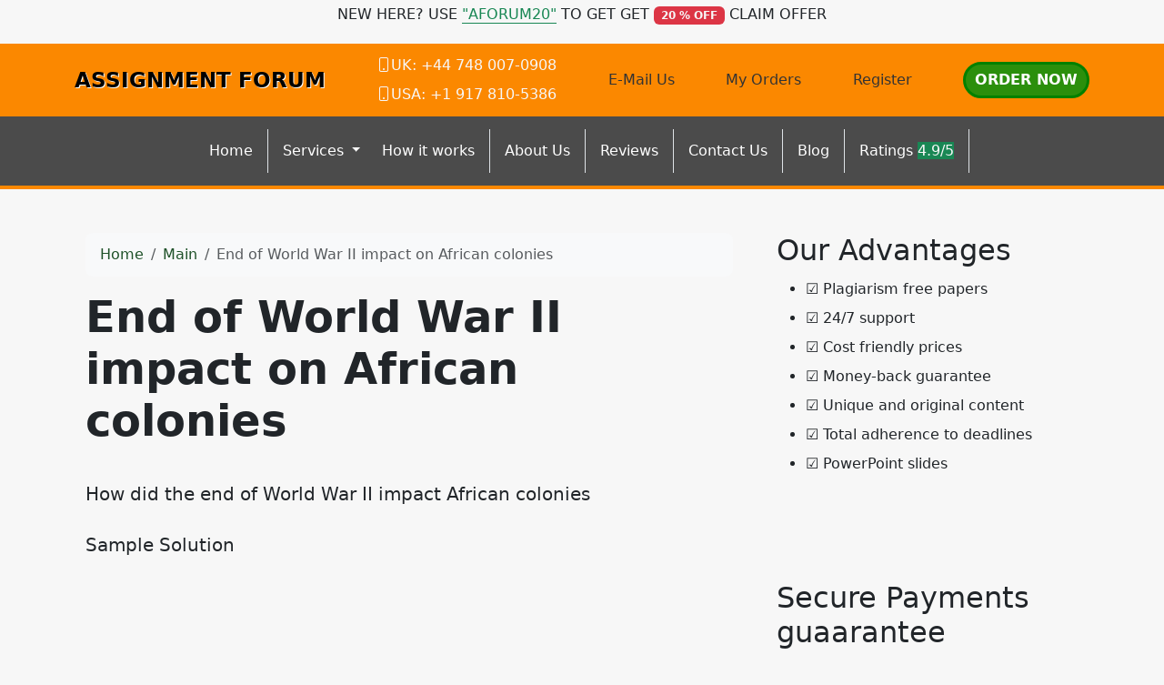

--- FILE ---
content_type: text/html; charset=utf-8
request_url: https://assignmentforum.com/end-of-world-war-ii-impact-on-african-colonies/
body_size: 7599
content:
<!doctype html>
<html lang="en">
<head>
    <meta charset="utf-8">
    <meta name="viewport" content="width=device-width, initial-scale=1">
                <link rel="stylesheet" href="https://sdp-cdn.net/build/standard_dark_green.css?v=1768542602">
<script src="https://sdp-cdn.net/build/app.js?v=1768542602" crossorigin type="module"></script>
        <link rel="stylesheet" href="https://cdn.jsdelivr.net/npm/sal.js@0.8.5/dist/sal.min.css">
    <meta charset="utf-8">
    <meta name="viewport" content="width=device-width, initial-scale=1">
    <title>End of World War II impact on African colonies</title>
    <meta name="description" content="">
    <!-- Facebook Meta Tags -->
    <meta property="og:type" content="website">
    <meta property="og:title" content="End of World War II impact on African colonies">
    <meta property="og:description" content="">
    <!-- Twitter Meta Tags -->
    <meta name="twitter:card" content="summary_large_image">
    <meta name="twitter:title" content="End of World War II impact on African colonies">
    <meta name="twitter:description" content="">
        <link rel="canonical" href="https://assignmentforum.com/end-of-world-war-ii-impact-on-african-colonies" />
                <link rel="shortcut icon" href="https://imagedelivery.net/izwgnqPfd1oZ2j0ibzRYFw/948aa6c1-5c52-4bd8-0312-7d27d208d700/public" type="image/x-icon">
                <meta name="twitter:image" content="https://imagedelivery.net/izwgnqPfd1oZ2j0ibzRYFw/650da3f8-d373-4274-ef6e-dd48e3761100/public">
        <meta name="og:image" content="https://imagedelivery.net/izwgnqPfd1oZ2j0ibzRYFw/650da3f8-d373-4274-ef6e-dd48e3761100/public">
                <style>
        .sdp-component-root {
            display: block;
            width: 100%;
            margin: 0;
            padding: 0;
            box-sizing: border-box;
        }
    </style>
   <style>
[data-component="25"] {
  background-color: #4b4b4b;
}
[data-component="25"] a {
  color: #ffffff;
}
[data-component="25"] a.dropdown-item {
  color: black !important;
}
</style>

<style>
body .navbar-expand-lg {
  border-bottom: 4px solid #fb8800 !important;
}
body .bg-orange {
  background-color: #fb8800 !important;
}
body .bg-orange a {
  color: #333333;
}
body .btn-primary-subtle, body .btn-primary, body .action-btn {
  color: #FFFFFF !important;
  border-radius: 30px;
  font-size: 16px;
  font-weight: 700 !important;
  text-transform: uppercase !important;
  border: green 3px solid !important;
  padding: 5px 10px !important;
  background-color: #2b8f0c !important;
}
body .top-footer-section {
  background-color: #4b4b4b !important;
  color: white !important;
}
body .top-footer-section a {
  color: #ccc !important;
}
body .top-footer-section h3 {
  width: 100%;
  color: #FFFFFD !important;
  margin-bottom: 35px !important;
  display: inline;
  padding-bottom: 4px;
}
body .bottom-footer-section {
  background-color: #1f1f1f !important;
  color: white !important;
}
body .new-hero-slider-swiper {
  background: #004f3c;
}
body .new-hero-slider-swiper .swiper-button-lock {
  display: none;
}
body .action-btn {
  background-color: #e09900 !important;
}
body .step-number {
  color: #e09900 !important;
}
body .process-step .text-muted {
  color: white !important;
}
body .fancy-top {
  background-color: #004f3c;
  background-image: url([data-uri]);
  background-size: 100% 100px;
  top: 0;
  height: 100px;
  border: none !important;
}
body .chapinknight-section {
  font-family: "Segoe UI", sans-serif;
  background-color: #f9f9f9;
  color: #1c1c1c;
  line-height: 1.7;
}
body .chapinknight-section h2 {
  color: #064e3b; /* Deep green */
  font-weight: bold;
}
body .chapinknight-section h3 {
  color: #065f46;
  font-weight: bold;
}
body .chapinknight-section h5 {
  color: #065f46;
  font-weight: bold;
}
body .chapinknight-section p {
  margin-bottom: 0.75rem;
}
body .process-steps {
  font-family: "Segoe UI", sans-serif;
}
body .process-steps .underline {
  width: 50px;
  height: 4px;
  background-color: #0d6efd; /* Bootstrap primary blue */
  border-radius: 4px;
  transition: width 0.3s ease-in-out;
}
body .process-steps h4 {
  transition: color 0.3s ease;
}
body .process-steps h5 {
  transition: color 0.3s ease;
}
body .process-steps p {
  color: #6c757d; /* Bootstrap text-secondary */
  transition: color 0.3s ease;
}
body .process-steps .row {
  transition: box-shadow 0.3s ease;
}
body .process-steps .row:hover h4 {
  color: #0a58ca;
}
body .process-steps .row:hover p {
  color: #212529; /* Bootstrap text-dark */
}
body .process-steps img {
  max-height: 380px;
}
body .service-card {
  border: 1px solid #0f5132;
  border-radius: 0.5rem;
  transition: transform 0.3s ease, box-shadow 0.3s ease;
  background-color: #fff;
}
body .service-card:hover {
  transform: translateY(-5px);
  box-shadow: 0 10px 20px rgba(0, 0, 0, 0.05);
}
body .service-card .card-title {
  color: #004F3C !important;
}
body .service-card .bi {
  color: #E09900 !important;
}
body .cta-section {
  background: linear-gradient(to bottom, #f7e1a2, #96b8b2);
}
body .btn-get-started {
  background-color: #f59e0b;
  color: white;
  font-weight: 600;
  padding: 0.75rem 1.5rem;
  border-radius: 50px;
  text-transform: uppercase;
  transition: background-color 0.3s ease;
}
body .btn-get-started:hover {
  background-color: #d97706;
  color: #fff;
}
body .btn-place-order {
  background-color: #065f46;
  color: white;
  font-weight: 600;
  padding: 0.75rem 1.5rem;
  border-radius: 50px;
  text-transform: uppercase;
  transition: background-color 0.3s ease;
}
body .btn-place-order:hover {
  background-color: #064e3b;
  color: #fff;
}
body .contact-support-section {
  background-color: #014d3a;
}
body .contact-box {
  border-radius: 0.5rem;
  box-shadow: 0 12px 30px rgba(0, 0, 0, 0.2);
  transition: transform 0.3s ease, box-shadow 0.3s ease;
}
body .contact-box:hover {
  transform: translateY(-5px);
  box-shadow: 0 15px 40px rgba(0, 0, 0, 0.25);
}
body .service-list li {
  padding-top: 8px;
  border-bottom: dashed;
  padding-bottom: 4px;
  list-style: none;
}
body .navbar-light {
  box-shadow: 8px 10px 16px rgba(0, 0, 0, 0.16) !important;
  border-bottom: 1px solid rgba(0, 0, 0, 0.1);
}
body .service-list h2 {
  font-size: 24px;
  font-weight: 600;
  padding: 15px 3px !important;
  text-align: center !important;
  color: #fff !important;
  background-color: #444;
}
body .image img {
  width: 100%;
}
body .logo {
  color: #000000 !important;
  font-size: 23px;
  font-weight: 600;
  text-shadow: 1px 1px 0px white;
  text-decoration: none !important;
  cursor: pointer;
}
body .btn-order {
  background: #dd6e02 !important;
  border: 2px solid green !important;
  transition: all 0.3s linear;
  border-radius: 2px !important;
  color: #fff !important;
}
</style>

</head>
<body>
<!-- Modal -->
<div class="modal fade" id="videoModal" tabindex="-1" aria-labelledby="videoModalLabel" aria-hidden="true">
    <div class="modal-dialog modal-lg modal-dialog-centered video-modal-custom">
        <div class="modal-content">
            <div class="modal-body" id="videoModalBody">
            </div>
        </div>
    </div>
</div>
<script>
    function injectVideo(url){
        let formattedUrl = url.replace('watch?v=', 'embed/');
        const iframe = document.createElement('iframe');
        iframe.width = '100%';
        iframe.height = 'auto';
        iframe.src = formattedUrl;
        iframe.title = 'Video';
        iframe.frameborder = 0;
        iframe.allow = 'accelerometer; autoplay; clipboard-write; encrypted-media; gyroscope; picture-in-picture; web-share';
        iframe.referrerpolicy = 'strict-origin-when-cross-origin';
        iframe.allowfullscreen = true;
        // auto play
        if(formattedUrl.includes('?')){
            console.log('includes ?', formattedUrl);
            iframe.src += '&autoplay=1';
        } else {
            iframe.src += '?autoplay=1';
        }
        // mute
        // iframe.src += '&mute=1';
        // remove all elements in modal body
        document.getElementById('videoModalBody').innerHTML = '';
        document.getElementById('videoModalBody').appendChild(iframe);
    }

    // add document ready, and add listener to listen to modal close event
    document.addEventListener('DOMContentLoaded', function(){
        document.getElementById('videoModal').addEventListener('hidden.bs.modal', function(){
            // remove all elements in modal body
            document.getElementById('videoModalBody').innerHTML = '';
        });
    });


</script>
<div class="" data-component-field="24-custom_code" style="" data-component="24" data-version="50" data-type="components.custom-code" data-model-type="ThemeTemplate"><div class="bg-white">
    <div class="container">
        <div class="d-flex align-items-center justify-content-center gap-3">
            <p>NEW HERE? USE <strong class="text-success border-bottom border-success">"AFORUM20"</strong> TO GET GET <span class="badge bg-danger text-white">20 % OFF</span> CLAIM OFFER</p>
        </div>
    </div>
</div>
<div class="bg-orange d-none d-md-block d-lg-block">
    <div class="container">
        <div class="d-flex gap-3 align-items-center justify-content-between py-2">
            <a href="/" class="logo">ASSIGNMENT FORUM</a>
            <div class="d-flex gap-1 flex-column text-white">
                <strong><i class="bi-phone"></i>UK: +44 748 007-0908</strong>
                <strong><i class="bi-phone"></i>USA: +1 917 810-5386</strong>
            </div>
            <div class="text-white">
                <a href="/cdn-cgi/l/email-protection#660f080009260715150f01080b030812000914130b4805090b"><i class="icon-mail-line"></i> E-Mail Us </a>
            </div>
            <div>
                <a href="https://orders.assignmentforum.com">My Orders</a>
            </div>
            <div>
                <a href="https://orders.assignmentforum.com/register">Register</a>
            </div>
            <div>
                <a href="https://orders.assignmentforum.com/new" class="btn btn-primary text-white">Order Now</a>
            </div>
        </div>
    </div>
</div></div>
<nav class="navbar navbar-expand-lg sticky-top site-navigation bg-dark-grey" data-component="25" data-version="" data-type="components.navbar" data-model-type="ThemeTemplate">
        <div class="container">
        <a class="navbar-brand logo d-lg-none d-md-none" href="/">ASSIGNMENT FORUM</a>
        <button class="navbar-toggler" type="button" data-bs-toggle="collapse" data-bs-target="#navbarSupportedContent" aria-controls="navbarSupportedContent" aria-expanded="false" aria-label="Toggle navigation">
            <span class="navbar-toggler-icon"></span>
        </button>
        <div class="collapse navbar-collapse" id="navbarSupportedContent">
            <button class="mobile-menu-close" type="button" data-bs-toggle="collapse" data-bs-target="#navbarSupportedContent" aria-controls="navbarSupportedContent" aria-expanded="false" aria-label="Toggle navigation">
                &times;
            </button>
                            <ul class="navbar-nav mx-auto">
                                                                        <li class="nav-item border-end pe-2 ">
                                <a class="nav-link" href="/">Home</a>
                            </li>
                                                                                                <li class="nav-item dropdown ">
                                <a class="nav-link dropdown-toggle" href="#" role="button" data-bs-toggle="dropdown" aria-expanded="false">
                                    Services
                                </a>
                                <ul class="dropdown-menu">
                                                                            <li>
                                            <a class="dropdown-item" href="/essay-writing-service">Essay Writing Service</a>
                                        </li>
                                                                    </ul>
                            </li>
                                                                                                <li class="nav-item border-end pe-2 ">
                                <a class="nav-link" href="/how-it-works">How it works</a>
                            </li>
                                                                                                <li class="nav-item border-end pe-2 ">
                                <a class="nav-link" href="/about-us">About Us</a>
                            </li>
                                                                                                <li class="nav-item border-end pe-2 ">
                                <a class="nav-link" href="/reviews">Reviews</a>
                            </li>
                                                                                                <li class="nav-item border-end pe-2 ">
                                <a class="nav-link" href="/contact-us">Contact Us</a>
                            </li>
                                                                                                <li class="nav-item border-end pe-2 ">
                                <a class="nav-link" href="/blog">Blog</a>
                            </li>
                                                                                                <li class="nav-item border-end pe-2 ">
                                <a class="nav-link" href="#">Ratings <span class="bagde bg-success text-white">4.9/5</span></a>
                            </li>
                                                            </ul>
                                        <ul class="navbar-nav ms-auto d-md-none d-lg-none">
                                            <li class="nav-item">
                            <a href="https://orders.assignmentforum.com/new" class="nav-link">
                                <span class="btn btn-primary-subtle">Order Now</span>
                            </a>
                        </li>
                                            <li class="nav-item">
                            <a href="https://orders.assignmentforum.com" class="nav-link">
                                <span class="btn btn-light">Login</span>
                            </a>
                        </li>
                                    </ul>
                    </div>
    </div>
    <script data-cfasync="false" src="/cdn-cgi/scripts/5c5dd728/cloudflare-static/email-decode.min.js"></script><script>
        const menuBar = document.querySelector('.site-navigation');
        window.addEventListener('scroll', () => {
            if (window.scrollY > 50) {
                menuBar.classList.add('scrolled');

            } else {
                menuBar.classList.remove('scrolled');
            }
        });
    </script>
</nav>

<main class="container">
    <div class="row">
        <div class="col-md-8 middle-content">
            <section class="post-section py-4 py-lg-5" data-component="29" data-version="57" data-type="components.post" data-model-type="ThemeTemplate">

    <div class="container">

        
        <nav aria-label="breadcrumb" class="mb-3">
            <ol class="breadcrumb bg-light px-3 py-2 rounded-3">
                <li class="breadcrumb-item">
                    <a href="https://assignmentforum.com" class="text-decoration-none">Home</a>
                </li>
                                    <li class="breadcrumb-item">
                        <a href="https://assignmentforum.com/category/main" class="text-decoration-none">
                            Main
                        </a>
                    </li>
                                <li class="breadcrumb-item active text-truncate" aria-current="page">End of World War II impact on African colonies</li>
            </ol>
        </nav>

        
                    <h1 class="fw-bold display-5 mb-3">End of World War II impact on African colonies</h1>
        
        
        <div class="d-flex flex-wrap align-items-center text-muted mb-3 small">
                                </div>

        
        
        
                    <div class="page-content lh-lg fs-5">
                <!-- wp:paragraph -->
<p>How did the end of World War II impact African colonies</p>
<!-- /wp:paragraph -->

<!-- wp:paragraph {"align":"center","textColor":"luminous-vivid-orange","fontSize":"large"} -->
<p class="has-text-align-center has-luminous-vivid-orange-color has-text-color has-large-font-size">Sample Solution</p>
<!-- /wp:paragraph -->
            </div>
                
    </div>
</section>

            
        </div>
        <div class="col-md-4 right-sidebar">
            <!--Features start--><section class="py-4 py-lg-5" data-component="28" data-version="24" data-type="components.html-content" data-model-type="ThemeTemplate">
    <div class="container">
        <div class="html-title-section">
            <h2 class="mb-2" data-component-field="28-title" style="">Our Advantages</h2>
        </div>
        <div class="html-body-section">
            <div class="mb-0" data-component-field="28-body" style=""><ul><li>&#9745;&nbsp;Plagiarism free papers</li><li>&#9745;&nbsp;24/7 support</li><li>&#9745;&nbsp;Cost friendly prices</li><li>&#9745;&nbsp;Money-back guarantee</li><li>&#9745;&nbsp;Unique and original content</li><li>&#9745;&nbsp;Total adherence to deadlines</li><li>&#9745;&nbsp;PowerPoint slides</li></ul></div>
        </div>
    </div>
</section><!--Features end-->
<!--Features start--><section class="py-4 py-lg-5" data-component="27" data-version="24" data-type="components.html-content" data-model-type="ThemeTemplate">
    <div class="container">
        <div class="html-title-section">
            <h2 class="mb-2" data-component-field="27-title" style="">Secure Payments guaarantee</h2>
        </div>
        <div class="html-body-section">
            <div class="mb-0" data-component-field="27-body" style=""><figure class="image"><img src="https://imagedelivery.net/izwgnqPfd1oZ2j0ibzRYFw/e8ffaffc-2951-450f-6714-e3248aefac00/public"></figure><figure class="image"><img src="https://imagedelivery.net/izwgnqPfd1oZ2j0ibzRYFw/7ea23d0a-95e2-4f30-53e1-04dd521f5800/public"></figure><p><a class="btn btn-primary d-block" href="http://orders.assignmentforum.com/new">PLACE AN ORDER NOW</a></p></div>
        </div>
    </div>
</section><!--Features end-->

        </div>
    </div>
</main>
<footer class="" data-component="26" data-version="65" data-type="components.footer" data-model-type="ThemeTemplate">
    <div class="top-footer-section py-4 py-lg-5">
        <div class="container">
            <div class="row">
                                                            <div class="col-lg">
                            <h3>
                                Quick Links
                            </h3>
                                                            <p></p><ul><li id="menu-main-menu-3"><a href="https://assignmentforum.com/">Home</a></li><li id="menu-main-menu-3"><a href="https://assignmentforum.com/about-us/#">Services</a></li><li id="menu-main-menu-3"><a href="https://assignmentforum.com/how-it-works/">How it works</a></li><li id="menu-main-menu-3"><a href="https://assignmentforum.com/blog/">Sample Papers</a></li><li id="menu-main-menu-3"><a href="https://assignmentforum.com/faq/">FAQ</a></li><li id="menu-main-menu-3"><a href="https://assignmentforum.com/about-us/" aria-current="page">About us</a></li><li id="menu-main-menu-3"><a href="https://assignmentforum.com/contact-us/">Contact us</a></li><li id="menu-main-menu-3"><a href="https://assignmentforum.com/category/articles/">Blog</a></li><li id="menu-main-menu-3"><a href="https://assignmentforum.com/about-us/#">Ratings&nbsp;<span class="badge bg-success text-white">4.9/5</span></a></li></ul>
                                                        
                        </div>
                                            <div class="col-lg">
                            <h3>
                                Navigation
                            </h3>
                                                            <p></p><ul><li id="menu-services"><a href="https://assignmentforum.com/about-us/#">Essay Writing</a></li><li id="menu-services"><a href="https://assignmentforum.com/about-us/#">Dissertation</a></li><li id="menu-services"><a href="https://assignmentforum.com/about-us/#">Thesis</a></li><li id="menu-services"><a href="https://assignmentforum.com/about-us/#">Case Study</a></li><li id="menu-services"><a href="https://assignmentforum.com/about-us/#">Research</a></li><li id="menu-services"><a href="https://assignmentforum.com/about-us/#">Programming</a></li></ul><p><a class="btn btn-primary btn-block" href="http://orders.assignmentforum.com/new">Hire an expert now</a></p>
                                                        
                        </div>
                                            <div class="col-lg">
                            <h3>
                                My Account
                            </h3>
                                                            <p></p><ul><li id="menu-links-menu-3"><a href="http://orders.assignmentforum.com/new">My Orders</a></li><li id="menu-links-menu-3"><a href="http://orders.assignmentforum.com/login">My Account</a></li><li id="menu-links-menu-3"><a href="http://orders.assignmentforum.com/register">Register</a></li></ul><h3 id="menu-links-menu-3">Contact Us</h3><p><a href="tel:+1-315%20636-4352">&nbsp;USA: +1 917 810-5386</a></p><p><a href="tel:+4432861801">&nbsp;UK: +44-748 007-0908</a></p><p><a href="/cdn-cgi/l/email-protection#0b62656d644b6a7878626c65666e657f6d64797e6625686466">&nbsp;<span class="__cf_email__" data-cfemail="6f060109002f0e1c1c060801020a011b09001d1a02410c0002">[email&#160;protected]</span></a></p><p>&nbsp;</p><p>&nbsp;</p>
                                                        
                        </div>
                                            <div class="col-lg">
                            <h3>
                                Payment Options
                            </h3>
                                                            <p><figure class="image"><img src="https://imagedelivery.net/izwgnqPfd1oZ2j0ibzRYFw/a6e9c9d4-0bd1-4808-423f-d4ac40b2c100/public"></figure></p><p>&nbsp;</p><p><a class="btn btn-block btn-order t fw-bolder" href="https://orders.assignmentforum.com/login">MANAGE ORDERS</a></p>
                                                        
                        </div>
                                                </div>
        </div>
    </div>
    <div class="bottom-footer-section py-2 py-3">
        <div class="container ">
            <div class="row align-items-center">
                                <div class="col-lg-6 my-2 text-center d-flex">
                    <p class="mb-0 small" data-component-field="26-footer_text" style="">Copyright &copy; 2025 All Rights Reserved.</p>
                </div>
                <div class="col-lg-3 my-2">
                                            <ul class="footer-socials">
                                                    </ul>
                                    </div>
            </div>
        </div>
    </div>
</footer>

<!--Start of Tawk.to Script-->
<script data-cfasync="false" src="/cdn-cgi/scripts/5c5dd728/cloudflare-static/email-decode.min.js"></script><script type="text/javascript">
var Tawk_API=Tawk_API||{}, Tawk_LoadStart=new Date();
(function(){
var s1=document.createElement("script"),s0=document.getElementsByTagName("script")[0];
s1.async=true;
s1.src='https://embed.tawk.to/60b66a72de99a4282a1acf32/1f748vkct';
s1.charset='UTF-8';
s1.setAttribute('crossorigin','*');
s0.parentNode.insertBefore(s1,s0);
})();
</script>
<!--End of Tawk.to Script-->
        <script>
        !function(e,t){"object"==typeof exports&&"object"==typeof module?module.exports=t():"function"==typeof define&&define.amd?define([],t):"object"==typeof exports?exports.sal=t():e.sal=t()}(this,(function(){return(()=>{"use strict";var e={d:(t,n)=>{for(var r in n)e.o(n,r)&&!e.o(t,r)&&Object.defineProperty(t,r,{enumerable:!0,get:n[r]})},o:(e,t)=>Object.prototype.hasOwnProperty.call(e,t)},t={};function n(e,t){var n=Object.keys(e);if(Object.getOwnPropertySymbols){var r=Object.getOwnPropertySymbols(e);t&&(r=r.filter((function(t){return Object.getOwnPropertyDescriptor(e,t).enumerable}))),n.push.apply(n,r)}return n}function r(e){for(var t=1;t<arguments.length;t++){var r=null!=arguments[t]?arguments[t]:{};t%2?n(Object(r),!0).forEach((function(t){o(e,t,r[t])})):Object.getOwnPropertyDescriptors?Object.defineProperties(e,Object.getOwnPropertyDescriptors(r)):n(Object(r)).forEach((function(t){Object.defineProperty(e,t,Object.getOwnPropertyDescriptor(r,t))}))}return e}function o(e,t,n){return t in e?Object.defineProperty(e,t,{value:n,enumerable:!0,configurable:!0,writable:!0}):e[t]=n,e}e.d(t,{default:()=>j});var a="Sal was not initialised! Probably it is used in SSR.",s="Your browser does not support IntersectionObserver!\nGet a polyfill from here:\nhttps://github.com/w3c/IntersectionObserver/tree/master/polyfill",i={root:null,rootMargin:"0% 50%",threshold:.5,animateClassName:"sal-animate",disabledClassName:"sal-disabled",enterEventName:"sal:in",exitEventName:"sal:out",selector:"[data-sal]",once:!0,disabled:!1},l=[],c=null,u=function(e){e&&e!==i&&(i=r(r({},i),e))},d=function(e){e.classList.remove(i.animateClassName)},f=function(e,t){var n=new CustomEvent(e,{bubbles:!0,detail:t});t.target.dispatchEvent(n)},b=function(){document.body.classList.add(i.disabledClassName)},p=function(){c.disconnect(),c=null},m=function(){return i.disabled||"function"==typeof i.disabled&&i.disabled()},v=function(e,t){e.forEach((function(e){var n=e.target,r=void 0!==n.dataset.salRepeat,o=void 0!==n.dataset.salOnce,a=r||!(o||i.once);e.intersectionRatio>=i.threshold?(function(e){e.target.classList.add(i.animateClassName),f(i.enterEventName,e)}(e),a||t.unobserve(n)):a&&function(e){d(e.target),f(i.exitEventName,e)}(e)}))},y=function(){var e=[].filter.call(document.querySelectorAll(i.selector),(function(e){return!function(e){return e.classList.contains(i.animateClassName)}(e,i.animateClassName)}));return e.forEach((function(e){return c.observe(e)})),e},O=function(){b(),p()},h=function(){document.body.classList.remove(i.disabledClassName),c=new IntersectionObserver(v,{root:i.root,rootMargin:i.rootMargin,threshold:i.threshold}),l=y()},g=function(){var e=arguments.length>0&&void 0!==arguments[0]?arguments[0]:{};p(),Array.from(document.querySelectorAll(i.selector)).forEach(d),u(e),h()},w=function(){var e=y();l.push(e)};const j=function(){var e=arguments.length>0&&void 0!==arguments[0]?arguments[0]:i;if(u(e),"undefined"==typeof window)return console.warn(a),{elements:l,disable:O,enable:h,reset:g,update:w};if(!window.IntersectionObserver)throw b(),Error(s);return m()?b():h(),{elements:l,disable:O,enable:h,reset:g,update:w}};return t.default})()}));
        sal({
            disabled: window.innerWidth < 768 // disable on mobile
        })
    </script>
<script src="https://cdn.jsdelivr.net/npm/sal.js@0.8.5/dist/sal.min.js"></script>

<script defer src="https://static.cloudflareinsights.com/beacon.min.js/vcd15cbe7772f49c399c6a5babf22c1241717689176015" integrity="sha512-ZpsOmlRQV6y907TI0dKBHq9Md29nnaEIPlkf84rnaERnq6zvWvPUqr2ft8M1aS28oN72PdrCzSjY4U6VaAw1EQ==" data-cf-beacon='{"version":"2024.11.0","token":"e85f578fa26146388d76d8c4e8e1d595","r":1,"server_timing":{"name":{"cfCacheStatus":true,"cfEdge":true,"cfExtPri":true,"cfL4":true,"cfOrigin":true,"cfSpeedBrain":true},"location_startswith":null}}' crossorigin="anonymous"></script>
</body>
</html>


--- FILE ---
content_type: text/javascript
request_url: https://sdp-cdn.net/build/sdp-core.js
body_size: 24218
content:
function ae(t){return t!==null&&typeof t=="object"&&"constructor"in t&&t.constructor===Object}function re(t,e){t===void 0&&(t={}),e===void 0&&(e={}),Object.keys(e).forEach(i=>{typeof t[i]>"u"?t[i]=e[i]:ae(e[i])&&ae(t[i])&&Object.keys(e[i]).length>0&&re(t[i],e[i])})}const fe={body:{},addEventListener(){},removeEventListener(){},activeElement:{blur(){},nodeName:""},querySelector(){return null},querySelectorAll(){return[]},getElementById(){return null},createEvent(){return{initEvent(){}}},createElement(){return{children:[],childNodes:[],style:{},setAttribute(){},getElementsByTagName(){return[]}}},createElementNS(){return{}},importNode(){return null},location:{hash:"",host:"",hostname:"",href:"",origin:"",pathname:"",protocol:"",search:""}};function N(){const t=typeof document<"u"?document:{};return re(t,fe),t}const Te={document:fe,navigator:{userAgent:""},location:{hash:"",host:"",hostname:"",href:"",origin:"",pathname:"",protocol:"",search:""},history:{replaceState(){},pushState(){},go(){},back(){}},CustomEvent:function(){return this},addEventListener(){},removeEventListener(){},getComputedStyle(){return{getPropertyValue(){return""}}},Image(){},Date(){},screen:{},setTimeout(){},clearTimeout(){},matchMedia(){return{}},requestAnimationFrame(t){return typeof setTimeout>"u"?(t(),null):setTimeout(t,0)},cancelAnimationFrame(t){typeof setTimeout>"u"||clearTimeout(t)}};function G(){const t=typeof window<"u"?window:{};return re(t,Te),t}function be(t){const e=t;Object.keys(e).forEach(i=>{try{e[i]=null}catch{}try{delete e[i]}catch{}})}function ie(t,e){return e===void 0&&(e=0),setTimeout(t,e)}function Y(){return Date.now()}function xe(t){const e=G();let i;return e.getComputedStyle&&(i=e.getComputedStyle(t,null)),!i&&t.currentStyle&&(i=t.currentStyle),i||(i=t.style),i}function Ee(t,e){e===void 0&&(e="x");const i=G();let s,r,n;const o=xe(t);return i.WebKitCSSMatrix?(r=o.transform||o.webkitTransform,r.split(",").length>6&&(r=r.split(", ").map(l=>l.replace(",",".")).join(", ")),n=new i.WebKitCSSMatrix(r==="none"?"":r)):(n=o.MozTransform||o.OTransform||o.MsTransform||o.msTransform||o.transform||o.getPropertyValue("transform").replace("translate(","matrix(1, 0, 0, 1,"),s=n.toString().split(",")),e==="x"&&(i.WebKitCSSMatrix?r=n.m41:s.length===16?r=parseFloat(s[12]):r=parseFloat(s[4])),e==="y"&&(i.WebKitCSSMatrix?r=n.m42:s.length===16?r=parseFloat(s[13]):r=parseFloat(s[5])),r||0}function j(t){return typeof t=="object"&&t!==null&&t.constructor&&Object.prototype.toString.call(t).slice(8,-1)==="Object"}function Ce(t){return typeof window<"u"&&typeof window.HTMLElement<"u"?t instanceof HTMLElement:t&&(t.nodeType===1||t.nodeType===11)}function D(){const t=Object(arguments.length<=0?void 0:arguments[0]),e=["__proto__","constructor","prototype"];for(let i=1;i<arguments.length;i+=1){const s=i<0||arguments.length<=i?void 0:arguments[i];if(s!=null&&!Ce(s)){const r=Object.keys(Object(s)).filter(n=>e.indexOf(n)<0);for(let n=0,o=r.length;n<o;n+=1){const l=r[n],a=Object.getOwnPropertyDescriptor(s,l);a!==void 0&&a.enumerable&&(j(t[l])&&j(s[l])?s[l].__swiper__?t[l]=s[l]:D(t[l],s[l]):!j(t[l])&&j(s[l])?(t[l]={},s[l].__swiper__?t[l]=s[l]:D(t[l],s[l])):t[l]=s[l])}}}return t}function W(t,e,i){t.style.setProperty(e,i)}function ue(t){let{swiper:e,targetPosition:i,side:s}=t;const r=G(),n=-e.translate;let o=null,l;const a=e.params.speed;e.wrapperEl.style.scrollSnapType="none",r.cancelAnimationFrame(e.cssModeFrameID);const f=i>n?"next":"prev",h=(w,u)=>f==="next"&&w>=u||f==="prev"&&w<=u,m=()=>{l=new Date().getTime(),o===null&&(o=l);const w=Math.max(Math.min((l-o)/a,1),0),u=.5-Math.cos(w*Math.PI)/2;let b=n+u*(i-n);if(h(b,i)&&(b=i),e.wrapperEl.scrollTo({[s]:b}),h(b,i)){e.wrapperEl.style.overflow="hidden",e.wrapperEl.style.scrollSnapType="",setTimeout(()=>{e.wrapperEl.style.overflow="",e.wrapperEl.scrollTo({[s]:b})}),r.cancelAnimationFrame(e.cssModeFrameID);return}e.cssModeFrameID=r.requestAnimationFrame(m)};m()}function F(t,e){return e===void 0&&(e=""),[...t.children].filter(i=>i.matches(e))}function pe(t,e){e===void 0&&(e=[]);const i=document.createElement(t);return i.classList.add(...Array.isArray(e)?e:[e]),i}function Me(t,e){const i=[];for(;t.previousElementSibling;){const s=t.previousElementSibling;e?s.matches(e)&&i.push(s):i.push(s),t=s}return i}function Pe(t,e){const i=[];for(;t.nextElementSibling;){const s=t.nextElementSibling;e?s.matches(e)&&i.push(s):i.push(s),t=s}return i}function _(t,e){return G().getComputedStyle(t,null).getPropertyValue(e)}function K(t){let e=t,i;if(e){for(i=0;(e=e.previousSibling)!==null;)e.nodeType===1&&(i+=1);return i}}function me(t,e){const i=[];let s=t.parentElement;for(;s;)e?s.matches(e)&&i.push(s):i.push(s),s=s.parentElement;return i}function Nt(t,e){function i(s){s.target===t&&(e.call(t,s),t.removeEventListener("transitionend",i))}e&&t.addEventListener("transitionend",i)}function se(t,e,i){const s=G();return t[e==="width"?"offsetWidth":"offsetHeight"]+parseFloat(s.getComputedStyle(t,null).getPropertyValue(e==="width"?"margin-right":"margin-top"))+parseFloat(s.getComputedStyle(t,null).getPropertyValue(e==="width"?"margin-left":"margin-bottom"))}let U;function Le(){const t=G(),e=N();return{smoothScroll:e.documentElement&&e.documentElement.style&&"scrollBehavior"in e.documentElement.style,touch:!!("ontouchstart"in t||t.DocumentTouch&&e instanceof t.DocumentTouch)}}function he(){return U||(U=Le()),U}let J;function Ie(t){let{userAgent:e}=t===void 0?{}:t;const i=he(),s=G(),r=s.navigator.platform,n=e||s.navigator.userAgent,o={ios:!1,android:!1},l=s.screen.width,a=s.screen.height,f=n.match(/(Android);?[\s\/]+([\d.]+)?/);let h=n.match(/(iPad).*OS\s([\d_]+)/);const m=n.match(/(iPod)(.*OS\s([\d_]+))?/),w=!h&&n.match(/(iPhone\sOS|iOS)\s([\d_]+)/),u=r==="Win32";let b=r==="MacIntel";const p=["1024x1366","1366x1024","834x1194","1194x834","834x1112","1112x834","768x1024","1024x768","820x1180","1180x820","810x1080","1080x810"];return!h&&b&&i.touch&&p.indexOf(`${l}x${a}`)>=0&&(h=n.match(/(Version)\/([\d.]+)/),h||(h=[0,1,"13_0_0"]),b=!1),f&&!u&&(o.os="android",o.android=!0),(h||w||m)&&(o.os="ios",o.ios=!0),o}function Oe(t){return t===void 0&&(t={}),J||(J=Ie(t)),J}let Q;function Ae(){const t=G();let e=!1;function i(){const s=t.navigator.userAgent.toLowerCase();return s.indexOf("safari")>=0&&s.indexOf("chrome")<0&&s.indexOf("android")<0}if(i()){const s=String(t.navigator.userAgent);if(s.includes("Version/")){const[r,n]=s.split("Version/")[1].split(" ")[0].split(".").map(o=>Number(o));e=r<16||r===16&&n<2}}return{isSafari:e||i(),needPerspectiveFix:e,isWebView:/(iPhone|iPod|iPad).*AppleWebKit(?!.*Safari)/i.test(t.navigator.userAgent)}}function ze(){return Q||(Q=Ae()),Q}function ke(t){let{swiper:e,on:i,emit:s}=t;const r=G();let n=null,o=null;const l=()=>{!e||e.destroyed||!e.initialized||(s("beforeResize"),s("resize"))},a=()=>{!e||e.destroyed||!e.initialized||(n=new ResizeObserver(m=>{o=r.requestAnimationFrame(()=>{const{width:w,height:u}=e;let b=w,p=u;m.forEach(S=>{let{contentBoxSize:v,contentRect:d,target:c}=S;c&&c!==e.el||(b=d?d.width:(v[0]||v).inlineSize,p=d?d.height:(v[0]||v).blockSize)}),(b!==w||p!==u)&&l()})}),n.observe(e.el))},f=()=>{o&&r.cancelAnimationFrame(o),n&&n.unobserve&&e.el&&(n.unobserve(e.el),n=null)},h=()=>{!e||e.destroyed||!e.initialized||s("orientationchange")};i("init",()=>{if(e.params.resizeObserver&&typeof r.ResizeObserver<"u"){a();return}r.addEventListener("resize",l),r.addEventListener("orientationchange",h)}),i("destroy",()=>{f(),r.removeEventListener("resize",l),r.removeEventListener("orientationchange",h)})}function De(t){let{swiper:e,extendParams:i,on:s,emit:r}=t;const n=[],o=G(),l=function(h,m){m===void 0&&(m={});const w=o.MutationObserver||o.WebkitMutationObserver,u=new w(b=>{if(e.__preventObserver__)return;if(b.length===1){r("observerUpdate",b[0]);return}const p=function(){r("observerUpdate",b[0])};o.requestAnimationFrame?o.requestAnimationFrame(p):o.setTimeout(p,0)});u.observe(h,{attributes:typeof m.attributes>"u"?!0:m.attributes,childList:typeof m.childList>"u"?!0:m.childList,characterData:typeof m.characterData>"u"?!0:m.characterData}),n.push(u)},a=()=>{if(e.params.observer){if(e.params.observeParents){const h=me(e.hostEl);for(let m=0;m<h.length;m+=1)l(h[m])}l(e.hostEl,{childList:e.params.observeSlideChildren}),l(e.wrapperEl,{attributes:!1})}},f=()=>{n.forEach(h=>{h.disconnect()}),n.splice(0,n.length)};i({observer:!1,observeParents:!1,observeSlideChildren:!1}),s("init",a),s("destroy",f)}var Ge={on(t,e,i){const s=this;if(!s.eventsListeners||s.destroyed||typeof e!="function")return s;const r=i?"unshift":"push";return t.split(" ").forEach(n=>{s.eventsListeners[n]||(s.eventsListeners[n]=[]),s.eventsListeners[n][r](e)}),s},once(t,e,i){const s=this;if(!s.eventsListeners||s.destroyed||typeof e!="function")return s;function r(){s.off(t,r),r.__emitterProxy&&delete r.__emitterProxy;for(var n=arguments.length,o=new Array(n),l=0;l<n;l++)o[l]=arguments[l];e.apply(s,o)}return r.__emitterProxy=e,s.on(t,r,i)},onAny(t,e){const i=this;if(!i.eventsListeners||i.destroyed||typeof t!="function")return i;const s=e?"unshift":"push";return i.eventsAnyListeners.indexOf(t)<0&&i.eventsAnyListeners[s](t),i},offAny(t){const e=this;if(!e.eventsListeners||e.destroyed||!e.eventsAnyListeners)return e;const i=e.eventsAnyListeners.indexOf(t);return i>=0&&e.eventsAnyListeners.splice(i,1),e},off(t,e){const i=this;return!i.eventsListeners||i.destroyed||!i.eventsListeners||t.split(" ").forEach(s=>{typeof e>"u"?i.eventsListeners[s]=[]:i.eventsListeners[s]&&i.eventsListeners[s].forEach((r,n)=>{(r===e||r.__emitterProxy&&r.__emitterProxy===e)&&i.eventsListeners[s].splice(n,1)})}),i},emit(){const t=this;if(!t.eventsListeners||t.destroyed||!t.eventsListeners)return t;let e,i,s;for(var r=arguments.length,n=new Array(r),o=0;o<r;o++)n[o]=arguments[o];return typeof n[0]=="string"||Array.isArray(n[0])?(e=n[0],i=n.slice(1,n.length),s=t):(e=n[0].events,i=n[0].data,s=n[0].context||t),i.unshift(s),(Array.isArray(e)?e:e.split(" ")).forEach(a=>{t.eventsAnyListeners&&t.eventsAnyListeners.length&&t.eventsAnyListeners.forEach(f=>{f.apply(s,[a,...i])}),t.eventsListeners&&t.eventsListeners[a]&&t.eventsListeners[a].forEach(f=>{f.apply(s,i)})}),t}};function $e(){const t=this;let e,i;const s=t.el;typeof t.params.width<"u"&&t.params.width!==null?e=t.params.width:e=s.clientWidth,typeof t.params.height<"u"&&t.params.height!==null?i=t.params.height:i=s.clientHeight,!(e===0&&t.isHorizontal()||i===0&&t.isVertical())&&(e=e-parseInt(_(s,"padding-left")||0,10)-parseInt(_(s,"padding-right")||0,10),i=i-parseInt(_(s,"padding-top")||0,10)-parseInt(_(s,"padding-bottom")||0,10),Number.isNaN(e)&&(e=0),Number.isNaN(i)&&(i=0),Object.assign(t,{width:e,height:i,size:t.isHorizontal()?e:i}))}function Be(){const t=this;function e(T){return t.isHorizontal()?T:{width:"height","margin-top":"margin-left","margin-bottom ":"margin-right","margin-left":"margin-top","margin-right":"margin-bottom","padding-left":"padding-top","padding-right":"padding-bottom",marginRight:"marginBottom"}[T]}function i(T,C){return parseFloat(T.getPropertyValue(e(C))||0)}const s=t.params,{wrapperEl:r,slidesEl:n,size:o,rtlTranslate:l,wrongRTL:a}=t,f=t.virtual&&s.virtual.enabled,h=f?t.virtual.slides.length:t.slides.length,m=F(n,`.${t.params.slideClass}, swiper-slide`),w=f?t.virtual.slides.length:m.length;let u=[];const b=[],p=[];let S=s.slidesOffsetBefore;typeof S=="function"&&(S=s.slidesOffsetBefore.call(t));let v=s.slidesOffsetAfter;typeof v=="function"&&(v=s.slidesOffsetAfter.call(t));const d=t.snapGrid.length,c=t.slidesGrid.length;let g=s.spaceBetween,y=-S,P=0,E=0;if(typeof o>"u")return;typeof g=="string"&&g.indexOf("%")>=0?g=parseFloat(g.replace("%",""))/100*o:typeof g=="string"&&(g=parseFloat(g)),t.virtualSize=-g,m.forEach(T=>{l?T.style.marginLeft="":T.style.marginRight="",T.style.marginBottom="",T.style.marginTop=""}),s.centeredSlides&&s.cssMode&&(W(r,"--swiper-centered-offset-before",""),W(r,"--swiper-centered-offset-after",""));const O=s.grid&&s.grid.rows>1&&t.grid;O&&t.grid.initSlides(w);let x;const z=s.slidesPerView==="auto"&&s.breakpoints&&Object.keys(s.breakpoints).filter(T=>typeof s.breakpoints[T].slidesPerView<"u").length>0;for(let T=0;T<w;T+=1){x=0;let C;if(m[T]&&(C=m[T]),O&&t.grid.updateSlide(T,C,w,e),!(m[T]&&_(C,"display")==="none")){if(s.slidesPerView==="auto"){z&&(m[T].style[e("width")]="");const M=getComputedStyle(C),L=C.style.transform,A=C.style.webkitTransform;if(L&&(C.style.transform="none"),A&&(C.style.webkitTransform="none"),s.roundLengths)x=t.isHorizontal()?se(C,"width"):se(C,"height");else{const $=i(M,"width"),I=i(M,"padding-left"),B=i(M,"padding-right"),k=i(M,"margin-left"),H=i(M,"margin-right"),R=M.getPropertyValue("box-sizing");if(R&&R==="border-box")x=$+k+H;else{const{clientWidth:Se,offsetWidth:ye}=C;x=$+I+B+k+H+(ye-Se)}}L&&(C.style.transform=L),A&&(C.style.webkitTransform=A),s.roundLengths&&(x=Math.floor(x))}else x=(o-(s.slidesPerView-1)*g)/s.slidesPerView,s.roundLengths&&(x=Math.floor(x)),m[T]&&(m[T].style[e("width")]=`${x}px`);m[T]&&(m[T].swiperSlideSize=x),p.push(x),s.centeredSlides?(y=y+x/2+P/2+g,P===0&&T!==0&&(y=y-o/2-g),T===0&&(y=y-o/2-g),Math.abs(y)<1/1e3&&(y=0),s.roundLengths&&(y=Math.floor(y)),E%s.slidesPerGroup===0&&u.push(y),b.push(y)):(s.roundLengths&&(y=Math.floor(y)),(E-Math.min(t.params.slidesPerGroupSkip,E))%t.params.slidesPerGroup===0&&u.push(y),b.push(y),y=y+x+g),t.virtualSize+=x+g,P=x,E+=1}}if(t.virtualSize=Math.max(t.virtualSize,o)+v,l&&a&&(s.effect==="slide"||s.effect==="coverflow")&&(r.style.width=`${t.virtualSize+g}px`),s.setWrapperSize&&(r.style[e("width")]=`${t.virtualSize+g}px`),O&&t.grid.updateWrapperSize(x,u,e),!s.centeredSlides){const T=[];for(let C=0;C<u.length;C+=1){let M=u[C];s.roundLengths&&(M=Math.floor(M)),u[C]<=t.virtualSize-o&&T.push(M)}u=T,Math.floor(t.virtualSize-o)-Math.floor(u[u.length-1])>1&&u.push(t.virtualSize-o)}if(f&&s.loop){const T=p[0]+g;if(s.slidesPerGroup>1){const C=Math.ceil((t.virtual.slidesBefore+t.virtual.slidesAfter)/s.slidesPerGroup),M=T*s.slidesPerGroup;for(let L=0;L<C;L+=1)u.push(u[u.length-1]+M)}for(let C=0;C<t.virtual.slidesBefore+t.virtual.slidesAfter;C+=1)s.slidesPerGroup===1&&u.push(u[u.length-1]+T),b.push(b[b.length-1]+T),t.virtualSize+=T}if(u.length===0&&(u=[0]),g!==0){const T=t.isHorizontal()&&l?"marginLeft":e("marginRight");m.filter((C,M)=>!s.cssMode||s.loop?!0:M!==m.length-1).forEach(C=>{C.style[T]=`${g}px`})}if(s.centeredSlides&&s.centeredSlidesBounds){let T=0;p.forEach(M=>{T+=M+(g||0)}),T-=g;const C=T-o;u=u.map(M=>M<=0?-S:M>C?C+v:M)}if(s.centerInsufficientSlides){let T=0;if(p.forEach(C=>{T+=C+(g||0)}),T-=g,T<o){const C=(o-T)/2;u.forEach((M,L)=>{u[L]=M-C}),b.forEach((M,L)=>{b[L]=M+C})}}if(Object.assign(t,{slides:m,snapGrid:u,slidesGrid:b,slidesSizesGrid:p}),s.centeredSlides&&s.cssMode&&!s.centeredSlidesBounds){W(r,"--swiper-centered-offset-before",`${-u[0]}px`),W(r,"--swiper-centered-offset-after",`${t.size/2-p[p.length-1]/2}px`);const T=-t.snapGrid[0],C=-t.slidesGrid[0];t.snapGrid=t.snapGrid.map(M=>M+T),t.slidesGrid=t.slidesGrid.map(M=>M+C)}if(w!==h&&t.emit("slidesLengthChange"),u.length!==d&&(t.params.watchOverflow&&t.checkOverflow(),t.emit("snapGridLengthChange")),b.length!==c&&t.emit("slidesGridLengthChange"),s.watchSlidesProgress&&t.updateSlidesOffset(),!f&&!s.cssMode&&(s.effect==="slide"||s.effect==="fade")){const T=`${s.containerModifierClass}backface-hidden`,C=t.el.classList.contains(T);w<=s.maxBackfaceHiddenSlides?C||t.el.classList.add(T):C&&t.el.classList.remove(T)}}function Ve(t){const e=this,i=[],s=e.virtual&&e.params.virtual.enabled;let r=0,n;typeof t=="number"?e.setTransition(t):t===!0&&e.setTransition(e.params.speed);const o=l=>s?e.slides[e.getSlideIndexByData(l)]:e.slides[l];if(e.params.slidesPerView!=="auto"&&e.params.slidesPerView>1)if(e.params.centeredSlides)(e.visibleSlides||[]).forEach(l=>{i.push(l)});else for(n=0;n<Math.ceil(e.params.slidesPerView);n+=1){const l=e.activeIndex+n;if(l>e.slides.length&&!s)break;i.push(o(l))}else i.push(o(e.activeIndex));for(n=0;n<i.length;n+=1)if(typeof i[n]<"u"){const l=i[n].offsetHeight;r=l>r?l:r}(r||r===0)&&(e.wrapperEl.style.height=`${r}px`)}function Fe(){const t=this,e=t.slides,i=t.isElement?t.isHorizontal()?t.wrapperEl.offsetLeft:t.wrapperEl.offsetTop:0;for(let s=0;s<e.length;s+=1)e[s].swiperSlideOffset=(t.isHorizontal()?e[s].offsetLeft:e[s].offsetTop)-i-t.cssOverflowAdjustment()}function Ne(t){t===void 0&&(t=this&&this.translate||0);const e=this,i=e.params,{slides:s,rtlTranslate:r,snapGrid:n}=e;if(s.length===0)return;typeof s[0].swiperSlideOffset>"u"&&e.updateSlidesOffset();let o=-t;r&&(o=t),s.forEach(a=>{a.classList.remove(i.slideVisibleClass)}),e.visibleSlidesIndexes=[],e.visibleSlides=[];let l=i.spaceBetween;typeof l=="string"&&l.indexOf("%")>=0?l=parseFloat(l.replace("%",""))/100*e.size:typeof l=="string"&&(l=parseFloat(l));for(let a=0;a<s.length;a+=1){const f=s[a];let h=f.swiperSlideOffset;i.cssMode&&i.centeredSlides&&(h-=s[0].swiperSlideOffset);const m=(o+(i.centeredSlides?e.minTranslate():0)-h)/(f.swiperSlideSize+l),w=(o-n[0]+(i.centeredSlides?e.minTranslate():0)-h)/(f.swiperSlideSize+l),u=-(o-h),b=u+e.slidesSizesGrid[a];(u>=0&&u<e.size-1||b>1&&b<=e.size||u<=0&&b>=e.size)&&(e.visibleSlides.push(f),e.visibleSlidesIndexes.push(a),s[a].classList.add(i.slideVisibleClass)),f.progress=r?-m:m,f.originalProgress=r?-w:w}}function He(t){const e=this;if(typeof t>"u"){const h=e.rtlTranslate?-1:1;t=e&&e.translate&&e.translate*h||0}const i=e.params,s=e.maxTranslate()-e.minTranslate();let{progress:r,isBeginning:n,isEnd:o,progressLoop:l}=e;const a=n,f=o;if(s===0)r=0,n=!0,o=!0;else{r=(t-e.minTranslate())/s;const h=Math.abs(t-e.minTranslate())<1,m=Math.abs(t-e.maxTranslate())<1;n=h||r<=0,o=m||r>=1,h&&(r=0),m&&(r=1)}if(i.loop){const h=e.getSlideIndexByData(0),m=e.getSlideIndexByData(e.slides.length-1),w=e.slidesGrid[h],u=e.slidesGrid[m],b=e.slidesGrid[e.slidesGrid.length-1],p=Math.abs(t);p>=w?l=(p-w)/b:l=(p+b-u)/b,l>1&&(l-=1)}Object.assign(e,{progress:r,progressLoop:l,isBeginning:n,isEnd:o}),(i.watchSlidesProgress||i.centeredSlides&&i.autoHeight)&&e.updateSlidesProgress(t),n&&!a&&e.emit("reachBeginning toEdge"),o&&!f&&e.emit("reachEnd toEdge"),(a&&!n||f&&!o)&&e.emit("fromEdge"),e.emit("progress",r)}function _e(){const t=this,{slides:e,params:i,slidesEl:s,activeIndex:r}=t,n=t.virtual&&i.virtual.enabled,o=a=>F(s,`.${i.slideClass}${a}, swiper-slide${a}`)[0];e.forEach(a=>{a.classList.remove(i.slideActiveClass,i.slideNextClass,i.slidePrevClass)});let l;if(n)if(i.loop){let a=r-t.virtual.slidesBefore;a<0&&(a=t.virtual.slides.length+a),a>=t.virtual.slides.length&&(a-=t.virtual.slides.length),l=o(`[data-swiper-slide-index="${a}"]`)}else l=o(`[data-swiper-slide-index="${r}"]`);else l=e[r];if(l){l.classList.add(i.slideActiveClass);let a=Pe(l,`.${i.slideClass}, swiper-slide`)[0];i.loop&&!a&&(a=e[0]),a&&a.classList.add(i.slideNextClass);let f=Me(l,`.${i.slideClass}, swiper-slide`)[0];i.loop&&!f===0&&(f=e[e.length-1]),f&&f.classList.add(i.slidePrevClass)}t.emitSlidesClasses()}const X=(t,e)=>{if(!t||t.destroyed||!t.params)return;const i=()=>t.isElement?"swiper-slide":`.${t.params.slideClass}`,s=e.closest(i());if(s){let r=s.querySelector(`.${t.params.lazyPreloaderClass}`);!r&&t.isElement&&(s.shadowRoot?r=s.shadowRoot.querySelector(`.${t.params.lazyPreloaderClass}`):requestAnimationFrame(()=>{s.shadowRoot&&(r=s.shadowRoot.querySelector(`.${t.params.lazyPreloaderClass}`),r&&r.remove())})),r&&r.remove()}},Z=(t,e)=>{if(!t.slides[e])return;const i=t.slides[e].querySelector('[loading="lazy"]');i&&i.removeAttribute("loading")},ne=t=>{if(!t||t.destroyed||!t.params)return;let e=t.params.lazyPreloadPrevNext;const i=t.slides.length;if(!i||!e||e<0)return;e=Math.min(e,i);const s=t.params.slidesPerView==="auto"?t.slidesPerViewDynamic():Math.ceil(t.params.slidesPerView),r=t.activeIndex;if(t.params.grid&&t.params.grid.rows>1){const o=r,l=[o-e];l.push(...Array.from({length:e}).map((a,f)=>o+s+f)),t.slides.forEach((a,f)=>{l.includes(a.column)&&Z(t,f)});return}const n=r+s-1;if(t.params.rewind||t.params.loop)for(let o=r-e;o<=n+e;o+=1){const l=(o%i+i)%i;(l<r||l>n)&&Z(t,l)}else for(let o=Math.max(r-e,0);o<=Math.min(n+e,i-1);o+=1)o!==r&&(o>n||o<r)&&Z(t,o)};function Re(t){const{slidesGrid:e,params:i}=t,s=t.rtlTranslate?t.translate:-t.translate;let r;for(let n=0;n<e.length;n+=1)typeof e[n+1]<"u"?s>=e[n]&&s<e[n+1]-(e[n+1]-e[n])/2?r=n:s>=e[n]&&s<e[n+1]&&(r=n+1):s>=e[n]&&(r=n);return i.normalizeSlideIndex&&(r<0||typeof r>"u")&&(r=0),r}function qe(t){const e=this,i=e.rtlTranslate?e.translate:-e.translate,{snapGrid:s,params:r,activeIndex:n,realIndex:o,snapIndex:l}=e;let a=t,f;const h=w=>{let u=w-e.virtual.slidesBefore;return u<0&&(u=e.virtual.slides.length+u),u>=e.virtual.slides.length&&(u-=e.virtual.slides.length),u};if(typeof a>"u"&&(a=Re(e)),s.indexOf(i)>=0)f=s.indexOf(i);else{const w=Math.min(r.slidesPerGroupSkip,a);f=w+Math.floor((a-w)/r.slidesPerGroup)}if(f>=s.length&&(f=s.length-1),a===n){f!==l&&(e.snapIndex=f,e.emit("snapIndexChange")),e.params.loop&&e.virtual&&e.params.virtual.enabled&&(e.realIndex=h(a));return}let m;e.virtual&&r.virtual.enabled&&r.loop?m=h(a):e.slides[a]?m=parseInt(e.slides[a].getAttribute("data-swiper-slide-index")||a,10):m=a,Object.assign(e,{previousSnapIndex:l,snapIndex:f,previousRealIndex:o,realIndex:m,previousIndex:n,activeIndex:a}),e.initialized&&ne(e),e.emit("activeIndexChange"),e.emit("snapIndexChange"),(e.initialized||e.params.runCallbacksOnInit)&&(o!==m&&e.emit("realIndexChange"),e.emit("slideChange"))}function je(t,e){const i=this,s=i.params;let r=t.closest(`.${s.slideClass}, swiper-slide`);!r&&i.isElement&&e&&e.length>1&&e.includes(t)&&[...e.slice(e.indexOf(t)+1,e.length)].forEach(l=>{!r&&l.matches&&l.matches(`.${s.slideClass}, swiper-slide`)&&(r=l)});let n=!1,o;if(r){for(let l=0;l<i.slides.length;l+=1)if(i.slides[l]===r){n=!0,o=l;break}}if(r&&n)i.clickedSlide=r,i.virtual&&i.params.virtual.enabled?i.clickedIndex=parseInt(r.getAttribute("data-swiper-slide-index"),10):i.clickedIndex=o;else{i.clickedSlide=void 0,i.clickedIndex=void 0;return}s.slideToClickedSlide&&i.clickedIndex!==void 0&&i.clickedIndex!==i.activeIndex&&i.slideToClickedSlide()}var We={updateSize:$e,updateSlides:Be,updateAutoHeight:Ve,updateSlidesOffset:Fe,updateSlidesProgress:Ne,updateProgress:He,updateSlidesClasses:_e,updateActiveIndex:qe,updateClickedSlide:je};function Xe(t){t===void 0&&(t=this.isHorizontal()?"x":"y");const e=this,{params:i,rtlTranslate:s,translate:r,wrapperEl:n}=e;if(i.virtualTranslate)return s?-r:r;if(i.cssMode)return r;let o=Ee(n,t);return o+=e.cssOverflowAdjustment(),s&&(o=-o),o||0}function Ye(t,e){const i=this,{rtlTranslate:s,params:r,wrapperEl:n,progress:o}=i;let l=0,a=0;const f=0;i.isHorizontal()?l=s?-t:t:a=t,r.roundLengths&&(l=Math.floor(l),a=Math.floor(a)),i.previousTranslate=i.translate,i.translate=i.isHorizontal()?l:a,r.cssMode?n[i.isHorizontal()?"scrollLeft":"scrollTop"]=i.isHorizontal()?-l:-a:r.virtualTranslate||(i.isHorizontal()?l-=i.cssOverflowAdjustment():a-=i.cssOverflowAdjustment(),n.style.transform=`translate3d(${l}px, ${a}px, ${f}px)`);let h;const m=i.maxTranslate()-i.minTranslate();m===0?h=0:h=(t-i.minTranslate())/m,h!==o&&i.updateProgress(t),i.emit("setTranslate",i.translate,e)}function Ke(){return-this.snapGrid[0]}function Ue(){return-this.snapGrid[this.snapGrid.length-1]}function Je(t,e,i,s,r){t===void 0&&(t=0),e===void 0&&(e=this.params.speed),i===void 0&&(i=!0),s===void 0&&(s=!0);const n=this,{params:o,wrapperEl:l}=n;if(n.animating&&o.preventInteractionOnTransition)return!1;const a=n.minTranslate(),f=n.maxTranslate();let h;if(s&&t>a?h=a:s&&t<f?h=f:h=t,n.updateProgress(h),o.cssMode){const m=n.isHorizontal();if(e===0)l[m?"scrollLeft":"scrollTop"]=-h;else{if(!n.support.smoothScroll)return ue({swiper:n,targetPosition:-h,side:m?"left":"top"}),!0;l.scrollTo({[m?"left":"top"]:-h,behavior:"smooth"})}return!0}return e===0?(n.setTransition(0),n.setTranslate(h),i&&(n.emit("beforeTransitionStart",e,r),n.emit("transitionEnd"))):(n.setTransition(e),n.setTranslate(h),i&&(n.emit("beforeTransitionStart",e,r),n.emit("transitionStart")),n.animating||(n.animating=!0,n.onTranslateToWrapperTransitionEnd||(n.onTranslateToWrapperTransitionEnd=function(w){!n||n.destroyed||w.target===this&&(n.wrapperEl.removeEventListener("transitionend",n.onTranslateToWrapperTransitionEnd),n.onTranslateToWrapperTransitionEnd=null,delete n.onTranslateToWrapperTransitionEnd,i&&n.emit("transitionEnd"))}),n.wrapperEl.addEventListener("transitionend",n.onTranslateToWrapperTransitionEnd))),!0}var Qe={getTranslate:Xe,setTranslate:Ye,minTranslate:Ke,maxTranslate:Ue,translateTo:Je};function Ze(t,e){const i=this;i.params.cssMode||(i.wrapperEl.style.transitionDuration=`${t}ms`,i.wrapperEl.style.transitionDelay=t===0?"0ms":""),i.emit("setTransition",t,e)}function ge(t){let{swiper:e,runCallbacks:i,direction:s,step:r}=t;const{activeIndex:n,previousIndex:o}=e;let l=s;if(l||(n>o?l="next":n<o?l="prev":l="reset"),e.emit(`transition${r}`),i&&n!==o){if(l==="reset"){e.emit(`slideResetTransition${r}`);return}e.emit(`slideChangeTransition${r}`),l==="next"?e.emit(`slideNextTransition${r}`):e.emit(`slidePrevTransition${r}`)}}function et(t,e){t===void 0&&(t=!0);const i=this,{params:s}=i;s.cssMode||(s.autoHeight&&i.updateAutoHeight(),ge({swiper:i,runCallbacks:t,direction:e,step:"Start"}))}function tt(t,e){t===void 0&&(t=!0);const i=this,{params:s}=i;i.animating=!1,!s.cssMode&&(i.setTransition(0),ge({swiper:i,runCallbacks:t,direction:e,step:"End"}))}var it={setTransition:Ze,transitionStart:et,transitionEnd:tt};function st(t,e,i,s,r){t===void 0&&(t=0),e===void 0&&(e=this.params.speed),i===void 0&&(i=!0),typeof t=="string"&&(t=parseInt(t,10));const n=this;let o=t;o<0&&(o=0);const{params:l,snapGrid:a,slidesGrid:f,previousIndex:h,activeIndex:m,rtlTranslate:w,wrapperEl:u,enabled:b}=n;if(n.animating&&l.preventInteractionOnTransition||!b&&!s&&!r)return!1;const p=Math.min(n.params.slidesPerGroupSkip,o);let S=p+Math.floor((o-p)/n.params.slidesPerGroup);S>=a.length&&(S=a.length-1);const v=-a[S];if(l.normalizeSlideIndex)for(let c=0;c<f.length;c+=1){const g=-Math.floor(v*100),y=Math.floor(f[c]*100),P=Math.floor(f[c+1]*100);typeof f[c+1]<"u"?g>=y&&g<P-(P-y)/2?o=c:g>=y&&g<P&&(o=c+1):g>=y&&(o=c)}if(n.initialized&&o!==m&&(!n.allowSlideNext&&(w?v>n.translate&&v>n.minTranslate():v<n.translate&&v<n.minTranslate())||!n.allowSlidePrev&&v>n.translate&&v>n.maxTranslate()&&(m||0)!==o))return!1;o!==(h||0)&&i&&n.emit("beforeSlideChangeStart"),n.updateProgress(v);let d;if(o>m?d="next":o<m?d="prev":d="reset",w&&-v===n.translate||!w&&v===n.translate)return n.updateActiveIndex(o),l.autoHeight&&n.updateAutoHeight(),n.updateSlidesClasses(),l.effect!=="slide"&&n.setTranslate(v),d!=="reset"&&(n.transitionStart(i,d),n.transitionEnd(i,d)),!1;if(l.cssMode){const c=n.isHorizontal(),g=w?v:-v;if(e===0){const y=n.virtual&&n.params.virtual.enabled;y&&(n.wrapperEl.style.scrollSnapType="none",n._immediateVirtual=!0),y&&!n._cssModeVirtualInitialSet&&n.params.initialSlide>0?(n._cssModeVirtualInitialSet=!0,requestAnimationFrame(()=>{u[c?"scrollLeft":"scrollTop"]=g})):u[c?"scrollLeft":"scrollTop"]=g,y&&requestAnimationFrame(()=>{n.wrapperEl.style.scrollSnapType="",n._immediateVirtual=!1})}else{if(!n.support.smoothScroll)return ue({swiper:n,targetPosition:g,side:c?"left":"top"}),!0;u.scrollTo({[c?"left":"top"]:g,behavior:"smooth"})}return!0}return n.setTransition(e),n.setTranslate(v),n.updateActiveIndex(o),n.updateSlidesClasses(),n.emit("beforeTransitionStart",e,s),n.transitionStart(i,d),e===0?n.transitionEnd(i,d):n.animating||(n.animating=!0,n.onSlideToWrapperTransitionEnd||(n.onSlideToWrapperTransitionEnd=function(g){!n||n.destroyed||g.target===this&&(n.wrapperEl.removeEventListener("transitionend",n.onSlideToWrapperTransitionEnd),n.onSlideToWrapperTransitionEnd=null,delete n.onSlideToWrapperTransitionEnd,n.transitionEnd(i,d))}),n.wrapperEl.addEventListener("transitionend",n.onSlideToWrapperTransitionEnd)),!0}function nt(t,e,i,s){t===void 0&&(t=0),e===void 0&&(e=this.params.speed),i===void 0&&(i=!0),typeof t=="string"&&(t=parseInt(t,10));const r=this;let n=t;return r.params.loop&&(r.virtual&&r.params.virtual.enabled?n=n+r.virtual.slidesBefore:n=r.getSlideIndexByData(n)),r.slideTo(n,e,i,s)}function rt(t,e,i){t===void 0&&(t=this.params.speed),e===void 0&&(e=!0);const s=this,{enabled:r,params:n,animating:o}=s;if(!r)return s;let l=n.slidesPerGroup;n.slidesPerView==="auto"&&n.slidesPerGroup===1&&n.slidesPerGroupAuto&&(l=Math.max(s.slidesPerViewDynamic("current",!0),1));const a=s.activeIndex<n.slidesPerGroupSkip?1:l,f=s.virtual&&n.virtual.enabled;if(n.loop){if(o&&!f&&n.loopPreventsSliding)return!1;if(s.loopFix({direction:"next"}),s._clientLeft=s.wrapperEl.clientLeft,s.activeIndex===s.slides.length-1&&n.cssMode)return requestAnimationFrame(()=>{s.slideTo(s.activeIndex+a,t,e,i)}),!0}return n.rewind&&s.isEnd?s.slideTo(0,t,e,i):s.slideTo(s.activeIndex+a,t,e,i)}function at(t,e,i){t===void 0&&(t=this.params.speed),e===void 0&&(e=!0);const s=this,{params:r,snapGrid:n,slidesGrid:o,rtlTranslate:l,enabled:a,animating:f}=s;if(!a)return s;const h=s.virtual&&r.virtual.enabled;if(r.loop){if(f&&!h&&r.loopPreventsSliding)return!1;s.loopFix({direction:"prev"}),s._clientLeft=s.wrapperEl.clientLeft}const m=l?s.translate:-s.translate;function w(v){return v<0?-Math.floor(Math.abs(v)):Math.floor(v)}const u=w(m),b=n.map(v=>w(v));let p=n[b.indexOf(u)-1];if(typeof p>"u"&&r.cssMode){let v;n.forEach((d,c)=>{u>=d&&(v=c)}),typeof v<"u"&&(p=n[v>0?v-1:v])}let S=0;if(typeof p<"u"&&(S=o.indexOf(p),S<0&&(S=s.activeIndex-1),r.slidesPerView==="auto"&&r.slidesPerGroup===1&&r.slidesPerGroupAuto&&(S=S-s.slidesPerViewDynamic("previous",!0)+1,S=Math.max(S,0))),r.rewind&&s.isBeginning){const v=s.params.virtual&&s.params.virtual.enabled&&s.virtual?s.virtual.slides.length-1:s.slides.length-1;return s.slideTo(v,t,e,i)}else if(r.loop&&s.activeIndex===0&&r.cssMode)return requestAnimationFrame(()=>{s.slideTo(S,t,e,i)}),!0;return s.slideTo(S,t,e,i)}function lt(t,e,i){t===void 0&&(t=this.params.speed),e===void 0&&(e=!0);const s=this;return s.slideTo(s.activeIndex,t,e,i)}function ot(t,e,i,s){t===void 0&&(t=this.params.speed),e===void 0&&(e=!0),s===void 0&&(s=.5);const r=this;let n=r.activeIndex;const o=Math.min(r.params.slidesPerGroupSkip,n),l=o+Math.floor((n-o)/r.params.slidesPerGroup),a=r.rtlTranslate?r.translate:-r.translate;if(a>=r.snapGrid[l]){const f=r.snapGrid[l],h=r.snapGrid[l+1];a-f>(h-f)*s&&(n+=r.params.slidesPerGroup)}else{const f=r.snapGrid[l-1],h=r.snapGrid[l];a-f<=(h-f)*s&&(n-=r.params.slidesPerGroup)}return n=Math.max(n,0),n=Math.min(n,r.slidesGrid.length-1),r.slideTo(n,t,e,i)}function dt(){const t=this,{params:e,slidesEl:i}=t,s=e.slidesPerView==="auto"?t.slidesPerViewDynamic():e.slidesPerView;let r=t.clickedIndex,n;const o=t.isElement?"swiper-slide":`.${e.slideClass}`;if(e.loop){if(t.animating)return;n=parseInt(t.clickedSlide.getAttribute("data-swiper-slide-index"),10),e.centeredSlides?r<t.loopedSlides-s/2||r>t.slides.length-t.loopedSlides+s/2?(t.loopFix(),r=t.getSlideIndex(F(i,`${o}[data-swiper-slide-index="${n}"]`)[0]),ie(()=>{t.slideTo(r)})):t.slideTo(r):r>t.slides.length-s?(t.loopFix(),r=t.getSlideIndex(F(i,`${o}[data-swiper-slide-index="${n}"]`)[0]),ie(()=>{t.slideTo(r)})):t.slideTo(r)}else t.slideTo(r)}var ct={slideTo:st,slideToLoop:nt,slideNext:rt,slidePrev:at,slideReset:lt,slideToClosest:ot,slideToClickedSlide:dt};function ft(t){const e=this,{params:i,slidesEl:s}=e;if(!i.loop||e.virtual&&e.params.virtual.enabled)return;F(s,`.${i.slideClass}, swiper-slide`).forEach((n,o)=>{n.setAttribute("data-swiper-slide-index",o)}),e.loopFix({slideRealIndex:t,direction:i.centeredSlides?void 0:"next"})}function ut(t){let{slideRealIndex:e,slideTo:i=!0,direction:s,setTranslate:r,activeSlideIndex:n,byController:o,byMousewheel:l}=t===void 0?{}:t;const a=this;if(!a.params.loop)return;a.emit("beforeLoopFix");const{slides:f,allowSlidePrev:h,allowSlideNext:m,slidesEl:w,params:u}=a;if(a.allowSlidePrev=!0,a.allowSlideNext=!0,a.virtual&&u.virtual.enabled){i&&(!u.centeredSlides&&a.snapIndex===0?a.slideTo(a.virtual.slides.length,0,!1,!0):u.centeredSlides&&a.snapIndex<u.slidesPerView?a.slideTo(a.virtual.slides.length+a.snapIndex,0,!1,!0):a.snapIndex===a.snapGrid.length-1&&a.slideTo(a.virtual.slidesBefore,0,!1,!0)),a.allowSlidePrev=h,a.allowSlideNext=m,a.emit("loopFix");return}const b=u.slidesPerView==="auto"?a.slidesPerViewDynamic():Math.ceil(parseFloat(u.slidesPerView,10));let p=u.loopedSlides||b;p%u.slidesPerGroup!==0&&(p+=u.slidesPerGroup-p%u.slidesPerGroup),a.loopedSlides=p;const S=[],v=[];let d=a.activeIndex;typeof n>"u"?n=a.getSlideIndex(a.slides.filter(E=>E.classList.contains(u.slideActiveClass))[0]):d=n;const c=s==="next"||!s,g=s==="prev"||!s;let y=0,P=0;if(n<p){y=Math.max(p-n,u.slidesPerGroup);for(let E=0;E<p-n;E+=1){const O=E-Math.floor(E/f.length)*f.length;S.push(f.length-O-1)}}else if(n>a.slides.length-p*2){P=Math.max(n-(a.slides.length-p*2),u.slidesPerGroup);for(let E=0;E<P;E+=1){const O=E-Math.floor(E/f.length)*f.length;v.push(O)}}if(g&&S.forEach(E=>{a.slides[E].swiperLoopMoveDOM=!0,w.prepend(a.slides[E]),a.slides[E].swiperLoopMoveDOM=!1}),c&&v.forEach(E=>{a.slides[E].swiperLoopMoveDOM=!0,w.append(a.slides[E]),a.slides[E].swiperLoopMoveDOM=!1}),a.recalcSlides(),u.slidesPerView==="auto"&&a.updateSlides(),u.watchSlidesProgress&&a.updateSlidesOffset(),i){if(S.length>0&&g)if(typeof e>"u"){const E=a.slidesGrid[d],x=a.slidesGrid[d+y]-E;l?a.setTranslate(a.translate-x):(a.slideTo(d+y,0,!1,!0),r&&(a.touches[a.isHorizontal()?"startX":"startY"]+=x,a.touchEventsData.currentTranslate=a.translate))}else r&&(a.slideToLoop(e,0,!1,!0),a.touchEventsData.currentTranslate=a.translate);else if(v.length>0&&c)if(typeof e>"u"){const E=a.slidesGrid[d],x=a.slidesGrid[d-P]-E;l?a.setTranslate(a.translate-x):(a.slideTo(d-P,0,!1,!0),r&&(a.touches[a.isHorizontal()?"startX":"startY"]+=x,a.touchEventsData.currentTranslate=a.translate))}else a.slideToLoop(e,0,!1,!0)}if(a.allowSlidePrev=h,a.allowSlideNext=m,a.controller&&a.controller.control&&!o){const E={slideRealIndex:e,direction:s,setTranslate:r,activeSlideIndex:n,byController:!0};Array.isArray(a.controller.control)?a.controller.control.forEach(O=>{!O.destroyed&&O.params.loop&&O.loopFix({...E,slideTo:O.params.slidesPerView===u.slidesPerView?i:!1})}):a.controller.control instanceof a.constructor&&a.controller.control.params.loop&&a.controller.control.loopFix({...E,slideTo:a.controller.control.params.slidesPerView===u.slidesPerView?i:!1})}a.emit("loopFix")}function pt(){const t=this,{params:e,slidesEl:i}=t;if(!e.loop||t.virtual&&t.params.virtual.enabled)return;t.recalcSlides();const s=[];t.slides.forEach(r=>{const n=typeof r.swiperSlideIndex>"u"?r.getAttribute("data-swiper-slide-index")*1:r.swiperSlideIndex;s[n]=r}),t.slides.forEach(r=>{r.removeAttribute("data-swiper-slide-index")}),s.forEach(r=>{i.append(r)}),t.recalcSlides(),t.slideTo(t.realIndex,0)}var mt={loopCreate:ft,loopFix:ut,loopDestroy:pt};function ht(t){const e=this;if(!e.params.simulateTouch||e.params.watchOverflow&&e.isLocked||e.params.cssMode)return;const i=e.params.touchEventsTarget==="container"?e.el:e.wrapperEl;e.isElement&&(e.__preventObserver__=!0),i.style.cursor="move",i.style.cursor=t?"grabbing":"grab",e.isElement&&requestAnimationFrame(()=>{e.__preventObserver__=!1})}function gt(){const t=this;t.params.watchOverflow&&t.isLocked||t.params.cssMode||(t.isElement&&(t.__preventObserver__=!0),t[t.params.touchEventsTarget==="container"?"el":"wrapperEl"].style.cursor="",t.isElement&&requestAnimationFrame(()=>{t.__preventObserver__=!1}))}var vt={setGrabCursor:ht,unsetGrabCursor:gt};function wt(t,e){e===void 0&&(e=this);function i(s){if(!s||s===N()||s===G())return null;s.assignedSlot&&(s=s.assignedSlot);const r=s.closest(t);return!r&&!s.getRootNode?null:r||i(s.getRootNode().host)}return i(e)}function St(t){const e=this,i=N(),s=G(),r=e.touchEventsData;r.evCache.push(t);const{params:n,touches:o,enabled:l}=e;if(!l||!n.simulateTouch&&t.pointerType==="mouse"||e.animating&&n.preventInteractionOnTransition)return;!e.animating&&n.cssMode&&n.loop&&e.loopFix();let a=t;a.originalEvent&&(a=a.originalEvent);let f=a.target;if(n.touchEventsTarget==="wrapper"&&!e.wrapperEl.contains(f)||"which"in a&&a.which===3||"button"in a&&a.button>0||r.isTouched&&r.isMoved)return;const h=!!n.noSwipingClass&&n.noSwipingClass!=="",m=t.composedPath?t.composedPath():t.path;h&&a.target&&a.target.shadowRoot&&m&&(f=m[0]);const w=n.noSwipingSelector?n.noSwipingSelector:`.${n.noSwipingClass}`,u=!!(a.target&&a.target.shadowRoot);if(n.noSwiping&&(u?wt(w,f):f.closest(w))){e.allowClick=!0;return}if(n.swipeHandler&&!f.closest(n.swipeHandler))return;o.currentX=a.pageX,o.currentY=a.pageY;const b=o.currentX,p=o.currentY,S=n.edgeSwipeDetection||n.iOSEdgeSwipeDetection,v=n.edgeSwipeThreshold||n.iOSEdgeSwipeThreshold;if(S&&(b<=v||b>=s.innerWidth-v))if(S==="prevent")t.preventDefault();else return;Object.assign(r,{isTouched:!0,isMoved:!1,allowTouchCallbacks:!0,isScrolling:void 0,startMoving:void 0}),o.startX=b,o.startY=p,r.touchStartTime=Y(),e.allowClick=!0,e.updateSize(),e.swipeDirection=void 0,n.threshold>0&&(r.allowThresholdMove=!1);let d=!0;f.matches(r.focusableElements)&&(d=!1,f.nodeName==="SELECT"&&(r.isTouched=!1)),i.activeElement&&i.activeElement.matches(r.focusableElements)&&i.activeElement!==f&&i.activeElement.blur();const c=d&&e.allowTouchMove&&n.touchStartPreventDefault;(n.touchStartForcePreventDefault||c)&&!f.isContentEditable&&a.preventDefault(),n.freeMode&&n.freeMode.enabled&&e.freeMode&&e.animating&&!n.cssMode&&e.freeMode.onTouchStart(),e.emit("touchStart",a)}function yt(t){const e=N(),i=this,s=i.touchEventsData,{params:r,touches:n,rtlTranslate:o,enabled:l}=i;if(!l||!r.simulateTouch&&t.pointerType==="mouse")return;let a=t;if(a.originalEvent&&(a=a.originalEvent),!s.isTouched){s.startMoving&&s.isScrolling&&i.emit("touchMoveOpposite",a);return}const f=s.evCache.findIndex(E=>E.pointerId===a.pointerId);f>=0&&(s.evCache[f]=a);const h=s.evCache.length>1?s.evCache[0]:a,m=h.pageX,w=h.pageY;if(a.preventedByNestedSwiper){n.startX=m,n.startY=w;return}if(!i.allowTouchMove){a.target.matches(s.focusableElements)||(i.allowClick=!1),s.isTouched&&(Object.assign(n,{startX:m,startY:w,prevX:i.touches.currentX,prevY:i.touches.currentY,currentX:m,currentY:w}),s.touchStartTime=Y());return}if(r.touchReleaseOnEdges&&!r.loop){if(i.isVertical()){if(w<n.startY&&i.translate<=i.maxTranslate()||w>n.startY&&i.translate>=i.minTranslate()){s.isTouched=!1,s.isMoved=!1;return}}else if(m<n.startX&&i.translate<=i.maxTranslate()||m>n.startX&&i.translate>=i.minTranslate())return}if(e.activeElement&&a.target===e.activeElement&&a.target.matches(s.focusableElements)){s.isMoved=!0,i.allowClick=!1;return}if(s.allowTouchCallbacks&&i.emit("touchMove",a),a.targetTouches&&a.targetTouches.length>1)return;n.currentX=m,n.currentY=w;const u=n.currentX-n.startX,b=n.currentY-n.startY;if(i.params.threshold&&Math.sqrt(u**2+b**2)<i.params.threshold)return;if(typeof s.isScrolling>"u"){let E;i.isHorizontal()&&n.currentY===n.startY||i.isVertical()&&n.currentX===n.startX?s.isScrolling=!1:u*u+b*b>=25&&(E=Math.atan2(Math.abs(b),Math.abs(u))*180/Math.PI,s.isScrolling=i.isHorizontal()?E>r.touchAngle:90-E>r.touchAngle)}if(s.isScrolling&&i.emit("touchMoveOpposite",a),typeof s.startMoving>"u"&&(n.currentX!==n.startX||n.currentY!==n.startY)&&(s.startMoving=!0),s.isScrolling||i.zoom&&i.params.zoom&&i.params.zoom.enabled&&s.evCache.length>1){s.isTouched=!1;return}if(!s.startMoving)return;i.allowClick=!1,!r.cssMode&&a.cancelable&&a.preventDefault(),r.touchMoveStopPropagation&&!r.nested&&a.stopPropagation();let p=i.isHorizontal()?u:b,S=i.isHorizontal()?n.currentX-n.previousX:n.currentY-n.previousY;r.oneWayMovement&&(p=Math.abs(p)*(o?1:-1),S=Math.abs(S)*(o?1:-1)),n.diff=p,p*=r.touchRatio,o&&(p=-p,S=-S);const v=i.touchesDirection;i.swipeDirection=p>0?"prev":"next",i.touchesDirection=S>0?"prev":"next";const d=i.params.loop&&!r.cssMode,c=i.swipeDirection==="next"&&i.allowSlideNext||i.swipeDirection==="prev"&&i.allowSlidePrev;if(!s.isMoved){if(d&&c&&i.loopFix({direction:i.swipeDirection}),s.startTranslate=i.getTranslate(),i.setTransition(0),i.animating){const E=new window.CustomEvent("transitionend",{bubbles:!0,cancelable:!0});i.wrapperEl.dispatchEvent(E)}s.allowMomentumBounce=!1,r.grabCursor&&(i.allowSlideNext===!0||i.allowSlidePrev===!0)&&i.setGrabCursor(!0),i.emit("sliderFirstMove",a)}let g;s.isMoved&&v!==i.touchesDirection&&d&&c&&Math.abs(p)>=1&&(i.loopFix({direction:i.swipeDirection,setTranslate:!0}),g=!0),i.emit("sliderMove",a),s.isMoved=!0,s.currentTranslate=p+s.startTranslate;let y=!0,P=r.resistanceRatio;if(r.touchReleaseOnEdges&&(P=0),p>0?(d&&c&&!g&&s.currentTranslate>(r.centeredSlides?i.minTranslate()-i.size/2:i.minTranslate())&&i.loopFix({direction:"prev",setTranslate:!0,activeSlideIndex:0}),s.currentTranslate>i.minTranslate()&&(y=!1,r.resistance&&(s.currentTranslate=i.minTranslate()-1+(-i.minTranslate()+s.startTranslate+p)**P))):p<0&&(d&&c&&!g&&s.currentTranslate<(r.centeredSlides?i.maxTranslate()+i.size/2:i.maxTranslate())&&i.loopFix({direction:"next",setTranslate:!0,activeSlideIndex:i.slides.length-(r.slidesPerView==="auto"?i.slidesPerViewDynamic():Math.ceil(parseFloat(r.slidesPerView,10)))}),s.currentTranslate<i.maxTranslate()&&(y=!1,r.resistance&&(s.currentTranslate=i.maxTranslate()+1-(i.maxTranslate()-s.startTranslate-p)**P))),y&&(a.preventedByNestedSwiper=!0),!i.allowSlideNext&&i.swipeDirection==="next"&&s.currentTranslate<s.startTranslate&&(s.currentTranslate=s.startTranslate),!i.allowSlidePrev&&i.swipeDirection==="prev"&&s.currentTranslate>s.startTranslate&&(s.currentTranslate=s.startTranslate),!i.allowSlidePrev&&!i.allowSlideNext&&(s.currentTranslate=s.startTranslate),r.threshold>0)if(Math.abs(p)>r.threshold||s.allowThresholdMove){if(!s.allowThresholdMove){s.allowThresholdMove=!0,n.startX=n.currentX,n.startY=n.currentY,s.currentTranslate=s.startTranslate,n.diff=i.isHorizontal()?n.currentX-n.startX:n.currentY-n.startY;return}}else{s.currentTranslate=s.startTranslate;return}!r.followFinger||r.cssMode||((r.freeMode&&r.freeMode.enabled&&i.freeMode||r.watchSlidesProgress)&&(i.updateActiveIndex(),i.updateSlidesClasses()),r.freeMode&&r.freeMode.enabled&&i.freeMode&&i.freeMode.onTouchMove(),i.updateProgress(s.currentTranslate),i.setTranslate(s.currentTranslate))}function Tt(t){const e=this,i=e.touchEventsData,s=i.evCache.findIndex(c=>c.pointerId===t.pointerId);if(s>=0&&i.evCache.splice(s,1),["pointercancel","pointerout","pointerleave","contextmenu"].includes(t.type)&&!(["pointercancel","contextmenu"].includes(t.type)&&(e.browser.isSafari||e.browser.isWebView)))return;const{params:r,touches:n,rtlTranslate:o,slidesGrid:l,enabled:a}=e;if(!a||!r.simulateTouch&&t.pointerType==="mouse")return;let f=t;if(f.originalEvent&&(f=f.originalEvent),i.allowTouchCallbacks&&e.emit("touchEnd",f),i.allowTouchCallbacks=!1,!i.isTouched){i.isMoved&&r.grabCursor&&e.setGrabCursor(!1),i.isMoved=!1,i.startMoving=!1;return}r.grabCursor&&i.isMoved&&i.isTouched&&(e.allowSlideNext===!0||e.allowSlidePrev===!0)&&e.setGrabCursor(!1);const h=Y(),m=h-i.touchStartTime;if(e.allowClick){const c=f.path||f.composedPath&&f.composedPath();e.updateClickedSlide(c&&c[0]||f.target,c),e.emit("tap click",f),m<300&&h-i.lastClickTime<300&&e.emit("doubleTap doubleClick",f)}if(i.lastClickTime=Y(),ie(()=>{e.destroyed||(e.allowClick=!0)}),!i.isTouched||!i.isMoved||!e.swipeDirection||n.diff===0||i.currentTranslate===i.startTranslate){i.isTouched=!1,i.isMoved=!1,i.startMoving=!1;return}i.isTouched=!1,i.isMoved=!1,i.startMoving=!1;let w;if(r.followFinger?w=o?e.translate:-e.translate:w=-i.currentTranslate,r.cssMode)return;if(r.freeMode&&r.freeMode.enabled){e.freeMode.onTouchEnd({currentPos:w});return}let u=0,b=e.slidesSizesGrid[0];for(let c=0;c<l.length;c+=c<r.slidesPerGroupSkip?1:r.slidesPerGroup){const g=c<r.slidesPerGroupSkip-1?1:r.slidesPerGroup;typeof l[c+g]<"u"?w>=l[c]&&w<l[c+g]&&(u=c,b=l[c+g]-l[c]):w>=l[c]&&(u=c,b=l[l.length-1]-l[l.length-2])}let p=null,S=null;r.rewind&&(e.isBeginning?S=r.virtual&&r.virtual.enabled&&e.virtual?e.virtual.slides.length-1:e.slides.length-1:e.isEnd&&(p=0));const v=(w-l[u])/b,d=u<r.slidesPerGroupSkip-1?1:r.slidesPerGroup;if(m>r.longSwipesMs){if(!r.longSwipes){e.slideTo(e.activeIndex);return}e.swipeDirection==="next"&&(v>=r.longSwipesRatio?e.slideTo(r.rewind&&e.isEnd?p:u+d):e.slideTo(u)),e.swipeDirection==="prev"&&(v>1-r.longSwipesRatio?e.slideTo(u+d):S!==null&&v<0&&Math.abs(v)>r.longSwipesRatio?e.slideTo(S):e.slideTo(u))}else{if(!r.shortSwipes){e.slideTo(e.activeIndex);return}e.navigation&&(f.target===e.navigation.nextEl||f.target===e.navigation.prevEl)?f.target===e.navigation.nextEl?e.slideTo(u+d):e.slideTo(u):(e.swipeDirection==="next"&&e.slideTo(p!==null?p:u+d),e.swipeDirection==="prev"&&e.slideTo(S!==null?S:u))}}function le(){const t=this,{params:e,el:i}=t;if(i&&i.offsetWidth===0)return;e.breakpoints&&t.setBreakpoint();const{allowSlideNext:s,allowSlidePrev:r,snapGrid:n}=t,o=t.virtual&&t.params.virtual.enabled;t.allowSlideNext=!0,t.allowSlidePrev=!0,t.updateSize(),t.updateSlides(),t.updateSlidesClasses();const l=o&&e.loop;(e.slidesPerView==="auto"||e.slidesPerView>1)&&t.isEnd&&!t.isBeginning&&!t.params.centeredSlides&&!l?t.slideTo(t.slides.length-1,0,!1,!0):t.params.loop&&!o?t.slideToLoop(t.realIndex,0,!1,!0):t.slideTo(t.activeIndex,0,!1,!0),t.autoplay&&t.autoplay.running&&t.autoplay.paused&&(clearTimeout(t.autoplay.resizeTimeout),t.autoplay.resizeTimeout=setTimeout(()=>{t.autoplay&&t.autoplay.running&&t.autoplay.paused&&t.autoplay.resume()},500)),t.allowSlidePrev=r,t.allowSlideNext=s,t.params.watchOverflow&&n!==t.snapGrid&&t.checkOverflow()}function bt(t){const e=this;e.enabled&&(e.allowClick||(e.params.preventClicks&&t.preventDefault(),e.params.preventClicksPropagation&&e.animating&&(t.stopPropagation(),t.stopImmediatePropagation())))}function xt(){const t=this,{wrapperEl:e,rtlTranslate:i,enabled:s}=t;if(!s)return;t.previousTranslate=t.translate,t.isHorizontal()?t.translate=-e.scrollLeft:t.translate=-e.scrollTop,t.translate===0&&(t.translate=0),t.updateActiveIndex(),t.updateSlidesClasses();let r;const n=t.maxTranslate()-t.minTranslate();n===0?r=0:r=(t.translate-t.minTranslate())/n,r!==t.progress&&t.updateProgress(i?-t.translate:t.translate),t.emit("setTranslate",t.translate,!1)}function Et(t){const e=this;X(e,t.target),!(e.params.cssMode||e.params.slidesPerView!=="auto"&&!e.params.autoHeight)&&e.update()}let oe=!1;function Ct(){}const ve=(t,e)=>{const i=N(),{params:s,el:r,wrapperEl:n,device:o}=t,l=!!s.nested,a=e==="on"?"addEventListener":"removeEventListener",f=e;r[a]("pointerdown",t.onTouchStart,{passive:!1}),i[a]("pointermove",t.onTouchMove,{passive:!1,capture:l}),i[a]("pointerup",t.onTouchEnd,{passive:!0}),i[a]("pointercancel",t.onTouchEnd,{passive:!0}),i[a]("pointerout",t.onTouchEnd,{passive:!0}),i[a]("pointerleave",t.onTouchEnd,{passive:!0}),i[a]("contextmenu",t.onTouchEnd,{passive:!0}),(s.preventClicks||s.preventClicksPropagation)&&r[a]("click",t.onClick,!0),s.cssMode&&n[a]("scroll",t.onScroll),s.updateOnWindowResize?t[f](o.ios||o.android?"resize orientationchange observerUpdate":"resize observerUpdate",le,!0):t[f]("observerUpdate",le,!0),r[a]("load",t.onLoad,{capture:!0})};function Mt(){const t=this,e=N(),{params:i}=t;t.onTouchStart=St.bind(t),t.onTouchMove=yt.bind(t),t.onTouchEnd=Tt.bind(t),i.cssMode&&(t.onScroll=xt.bind(t)),t.onClick=bt.bind(t),t.onLoad=Et.bind(t),oe||(e.addEventListener("touchstart",Ct),oe=!0),ve(t,"on")}function Pt(){ve(this,"off")}var Lt={attachEvents:Mt,detachEvents:Pt};const de=(t,e)=>t.grid&&e.grid&&e.grid.rows>1;function It(){const t=this,{realIndex:e,initialized:i,params:s,el:r}=t,n=s.breakpoints;if(!n||n&&Object.keys(n).length===0)return;const o=t.getBreakpoint(n,t.params.breakpointsBase,t.el);if(!o||t.currentBreakpoint===o)return;const a=(o in n?n[o]:void 0)||t.originalParams,f=de(t,s),h=de(t,a),m=s.enabled;f&&!h?(r.classList.remove(`${s.containerModifierClass}grid`,`${s.containerModifierClass}grid-column`),t.emitContainerClasses()):!f&&h&&(r.classList.add(`${s.containerModifierClass}grid`),(a.grid.fill&&a.grid.fill==="column"||!a.grid.fill&&s.grid.fill==="column")&&r.classList.add(`${s.containerModifierClass}grid-column`),t.emitContainerClasses()),["navigation","pagination","scrollbar"].forEach(v=>{if(typeof a[v]>"u")return;const d=s[v]&&s[v].enabled,c=a[v]&&a[v].enabled;d&&!c&&t[v].disable(),!d&&c&&t[v].enable()});const w=a.direction&&a.direction!==s.direction,u=s.loop&&(a.slidesPerView!==s.slidesPerView||w),b=s.loop;w&&i&&t.changeDirection(),D(t.params,a);const p=t.params.enabled,S=t.params.loop;Object.assign(t,{allowTouchMove:t.params.allowTouchMove,allowSlideNext:t.params.allowSlideNext,allowSlidePrev:t.params.allowSlidePrev}),m&&!p?t.disable():!m&&p&&t.enable(),t.currentBreakpoint=o,t.emit("_beforeBreakpoint",a),i&&(u?(t.loopDestroy(),t.loopCreate(e),t.updateSlides()):!b&&S?(t.loopCreate(e),t.updateSlides()):b&&!S&&t.loopDestroy()),t.emit("breakpoint",a)}function Ot(t,e,i){if(e===void 0&&(e="window"),!t||e==="container"&&!i)return;let s=!1;const r=G(),n=e==="window"?r.innerHeight:i.clientHeight,o=Object.keys(t).map(l=>{if(typeof l=="string"&&l.indexOf("@")===0){const a=parseFloat(l.substr(1));return{value:n*a,point:l}}return{value:l,point:l}});o.sort((l,a)=>parseInt(l.value,10)-parseInt(a.value,10));for(let l=0;l<o.length;l+=1){const{point:a,value:f}=o[l];e==="window"?r.matchMedia(`(min-width: ${f}px)`).matches&&(s=a):f<=i.clientWidth&&(s=a)}return s||"max"}var At={setBreakpoint:It,getBreakpoint:Ot};function zt(t,e){const i=[];return t.forEach(s=>{typeof s=="object"?Object.keys(s).forEach(r=>{s[r]&&i.push(e+r)}):typeof s=="string"&&i.push(e+s)}),i}function kt(){const t=this,{classNames:e,params:i,rtl:s,el:r,device:n}=t,o=zt(["initialized",i.direction,{"free-mode":t.params.freeMode&&i.freeMode.enabled},{autoheight:i.autoHeight},{rtl:s},{grid:i.grid&&i.grid.rows>1},{"grid-column":i.grid&&i.grid.rows>1&&i.grid.fill==="column"},{android:n.android},{ios:n.ios},{"css-mode":i.cssMode},{centered:i.cssMode&&i.centeredSlides},{"watch-progress":i.watchSlidesProgress}],i.containerModifierClass);e.push(...o),r.classList.add(...e),t.emitContainerClasses()}function Dt(){const t=this,{el:e,classNames:i}=t;e.classList.remove(...i),t.emitContainerClasses()}var Gt={addClasses:kt,removeClasses:Dt};function $t(){const t=this,{isLocked:e,params:i}=t,{slidesOffsetBefore:s}=i;if(s){const r=t.slides.length-1,n=t.slidesGrid[r]+t.slidesSizesGrid[r]+s*2;t.isLocked=t.size>n}else t.isLocked=t.snapGrid.length===1;i.allowSlideNext===!0&&(t.allowSlideNext=!t.isLocked),i.allowSlidePrev===!0&&(t.allowSlidePrev=!t.isLocked),e&&e!==t.isLocked&&(t.isEnd=!1),e!==t.isLocked&&t.emit(t.isLocked?"lock":"unlock")}var Bt={checkOverflow:$t},ce={init:!0,direction:"horizontal",oneWayMovement:!1,touchEventsTarget:"wrapper",initialSlide:0,speed:300,cssMode:!1,updateOnWindowResize:!0,resizeObserver:!0,nested:!1,createElements:!1,enabled:!0,focusableElements:"input, select, option, textarea, button, video, label",width:null,height:null,preventInteractionOnTransition:!1,userAgent:null,url:null,edgeSwipeDetection:!1,edgeSwipeThreshold:20,autoHeight:!1,setWrapperSize:!1,virtualTranslate:!1,effect:"slide",breakpoints:void 0,breakpointsBase:"window",spaceBetween:0,slidesPerView:1,slidesPerGroup:1,slidesPerGroupSkip:0,slidesPerGroupAuto:!1,centeredSlides:!1,centeredSlidesBounds:!1,slidesOffsetBefore:0,slidesOffsetAfter:0,normalizeSlideIndex:!0,centerInsufficientSlides:!1,watchOverflow:!0,roundLengths:!1,touchRatio:1,touchAngle:45,simulateTouch:!0,shortSwipes:!0,longSwipes:!0,longSwipesRatio:.5,longSwipesMs:300,followFinger:!0,allowTouchMove:!0,threshold:5,touchMoveStopPropagation:!1,touchStartPreventDefault:!0,touchStartForcePreventDefault:!1,touchReleaseOnEdges:!1,uniqueNavElements:!0,resistance:!0,resistanceRatio:.85,watchSlidesProgress:!1,grabCursor:!1,preventClicks:!0,preventClicksPropagation:!0,slideToClickedSlide:!1,loop:!1,loopedSlides:null,loopPreventsSliding:!0,rewind:!1,allowSlidePrev:!0,allowSlideNext:!0,swipeHandler:null,noSwiping:!0,noSwipingClass:"swiper-no-swiping",noSwipingSelector:null,passiveListeners:!0,maxBackfaceHiddenSlides:10,containerModifierClass:"swiper-",slideClass:"swiper-slide",slideActiveClass:"swiper-slide-active",slideVisibleClass:"swiper-slide-visible",slideNextClass:"swiper-slide-next",slidePrevClass:"swiper-slide-prev",wrapperClass:"swiper-wrapper",lazyPreloaderClass:"swiper-lazy-preloader",lazyPreloadPrevNext:0,runCallbacksOnInit:!0,_emitClasses:!1};function Vt(t,e){return function(s){s===void 0&&(s={});const r=Object.keys(s)[0],n=s[r];if(typeof n!="object"||n===null){D(e,s);return}if(t[r]===!0&&(t[r]={enabled:!0}),r==="navigation"&&t[r]&&t[r].enabled&&!t[r].prevEl&&!t[r].nextEl&&(t[r].auto=!0),["pagination","scrollbar"].indexOf(r)>=0&&t[r]&&t[r].enabled&&!t[r].el&&(t[r].auto=!0),!(r in t&&"enabled"in n)){D(e,s);return}typeof t[r]=="object"&&!("enabled"in t[r])&&(t[r].enabled=!0),t[r]||(t[r]={enabled:!1}),D(e,s)}}const ee={eventsEmitter:Ge,update:We,translate:Qe,transition:it,slide:ct,loop:mt,grabCursor:vt,events:Lt,breakpoints:At,checkOverflow:Bt,classes:Gt},te={};class V{constructor(){let e,i;for(var s=arguments.length,r=new Array(s),n=0;n<s;n++)r[n]=arguments[n];r.length===1&&r[0].constructor&&Object.prototype.toString.call(r[0]).slice(8,-1)==="Object"?i=r[0]:[e,i]=r,i||(i={}),i=D({},i),e&&!i.el&&(i.el=e);const o=N();if(i.el&&typeof i.el=="string"&&o.querySelectorAll(i.el).length>1){const h=[];return o.querySelectorAll(i.el).forEach(m=>{const w=D({},i,{el:m});h.push(new V(w))}),h}const l=this;l.__swiper__=!0,l.support=he(),l.device=Oe({userAgent:i.userAgent}),l.browser=ze(),l.eventsListeners={},l.eventsAnyListeners=[],l.modules=[...l.__modules__],i.modules&&Array.isArray(i.modules)&&l.modules.push(...i.modules);const a={};l.modules.forEach(h=>{h({params:i,swiper:l,extendParams:Vt(i,a),on:l.on.bind(l),once:l.once.bind(l),off:l.off.bind(l),emit:l.emit.bind(l)})});const f=D({},ce,a);return l.params=D({},f,te,i),l.originalParams=D({},l.params),l.passedParams=D({},i),l.params&&l.params.on&&Object.keys(l.params.on).forEach(h=>{l.on(h,l.params.on[h])}),l.params&&l.params.onAny&&l.onAny(l.params.onAny),Object.assign(l,{enabled:l.params.enabled,el:e,classNames:[],slides:[],slidesGrid:[],snapGrid:[],slidesSizesGrid:[],isHorizontal(){return l.params.direction==="horizontal"},isVertical(){return l.params.direction==="vertical"},activeIndex:0,realIndex:0,isBeginning:!0,isEnd:!1,translate:0,previousTranslate:0,progress:0,velocity:0,animating:!1,cssOverflowAdjustment(){return Math.trunc(this.translate/2**23)*2**23},allowSlideNext:l.params.allowSlideNext,allowSlidePrev:l.params.allowSlidePrev,touchEventsData:{isTouched:void 0,isMoved:void 0,allowTouchCallbacks:void 0,touchStartTime:void 0,isScrolling:void 0,currentTranslate:void 0,startTranslate:void 0,allowThresholdMove:void 0,focusableElements:l.params.focusableElements,lastClickTime:0,clickTimeout:void 0,velocities:[],allowMomentumBounce:void 0,startMoving:void 0,evCache:[]},allowClick:!0,allowTouchMove:l.params.allowTouchMove,touches:{startX:0,startY:0,currentX:0,currentY:0,diff:0},imagesToLoad:[],imagesLoaded:0}),l.emit("_swiper"),l.params.init&&l.init(),l}getSlideIndex(e){const{slidesEl:i,params:s}=this,r=F(i,`.${s.slideClass}, swiper-slide`),n=K(r[0]);return K(e)-n}getSlideIndexByData(e){return this.getSlideIndex(this.slides.filter(i=>i.getAttribute("data-swiper-slide-index")*1===e)[0])}recalcSlides(){const e=this,{slidesEl:i,params:s}=e;e.slides=F(i,`.${s.slideClass}, swiper-slide`)}enable(){const e=this;e.enabled||(e.enabled=!0,e.params.grabCursor&&e.setGrabCursor(),e.emit("enable"))}disable(){const e=this;e.enabled&&(e.enabled=!1,e.params.grabCursor&&e.unsetGrabCursor(),e.emit("disable"))}setProgress(e,i){const s=this;e=Math.min(Math.max(e,0),1);const r=s.minTranslate(),o=(s.maxTranslate()-r)*e+r;s.translateTo(o,typeof i>"u"?0:i),s.updateActiveIndex(),s.updateSlidesClasses()}emitContainerClasses(){const e=this;if(!e.params._emitClasses||!e.el)return;const i=e.el.className.split(" ").filter(s=>s.indexOf("swiper")===0||s.indexOf(e.params.containerModifierClass)===0);e.emit("_containerClasses",i.join(" "))}getSlideClasses(e){const i=this;return i.destroyed?"":e.className.split(" ").filter(s=>s.indexOf("swiper-slide")===0||s.indexOf(i.params.slideClass)===0).join(" ")}emitSlidesClasses(){const e=this;if(!e.params._emitClasses||!e.el)return;const i=[];e.slides.forEach(s=>{const r=e.getSlideClasses(s);i.push({slideEl:s,classNames:r}),e.emit("_slideClass",s,r)}),e.emit("_slideClasses",i)}slidesPerViewDynamic(e,i){e===void 0&&(e="current"),i===void 0&&(i=!1);const s=this,{params:r,slides:n,slidesGrid:o,slidesSizesGrid:l,size:a,activeIndex:f}=s;let h=1;if(typeof r.slidesPerView=="number")return r.slidesPerView;if(r.centeredSlides){let m=n[f]?n[f].swiperSlideSize:0,w;for(let u=f+1;u<n.length;u+=1)n[u]&&!w&&(m+=n[u].swiperSlideSize,h+=1,m>a&&(w=!0));for(let u=f-1;u>=0;u-=1)n[u]&&!w&&(m+=n[u].swiperSlideSize,h+=1,m>a&&(w=!0))}else if(e==="current")for(let m=f+1;m<n.length;m+=1)(i?o[m]+l[m]-o[f]<a:o[m]-o[f]<a)&&(h+=1);else for(let m=f-1;m>=0;m-=1)o[f]-o[m]<a&&(h+=1);return h}update(){const e=this;if(!e||e.destroyed)return;const{snapGrid:i,params:s}=e;s.breakpoints&&e.setBreakpoint(),[...e.el.querySelectorAll('[loading="lazy"]')].forEach(o=>{o.complete&&X(e,o)}),e.updateSize(),e.updateSlides(),e.updateProgress(),e.updateSlidesClasses();function r(){const o=e.rtlTranslate?e.translate*-1:e.translate,l=Math.min(Math.max(o,e.maxTranslate()),e.minTranslate());e.setTranslate(l),e.updateActiveIndex(),e.updateSlidesClasses()}let n;if(s.freeMode&&s.freeMode.enabled&&!s.cssMode)r(),s.autoHeight&&e.updateAutoHeight();else{if((s.slidesPerView==="auto"||s.slidesPerView>1)&&e.isEnd&&!s.centeredSlides){const o=e.virtual&&s.virtual.enabled?e.virtual.slides:e.slides;n=e.slideTo(o.length-1,0,!1,!0)}else n=e.slideTo(e.activeIndex,0,!1,!0);n||r()}s.watchOverflow&&i!==e.snapGrid&&e.checkOverflow(),e.emit("update")}changeDirection(e,i){i===void 0&&(i=!0);const s=this,r=s.params.direction;return e||(e=r==="horizontal"?"vertical":"horizontal"),e===r||e!=="horizontal"&&e!=="vertical"||(s.el.classList.remove(`${s.params.containerModifierClass}${r}`),s.el.classList.add(`${s.params.containerModifierClass}${e}`),s.emitContainerClasses(),s.params.direction=e,s.slides.forEach(n=>{e==="vertical"?n.style.width="":n.style.height=""}),s.emit("changeDirection"),i&&s.update()),s}changeLanguageDirection(e){const i=this;i.rtl&&e==="rtl"||!i.rtl&&e==="ltr"||(i.rtl=e==="rtl",i.rtlTranslate=i.params.direction==="horizontal"&&i.rtl,i.rtl?(i.el.classList.add(`${i.params.containerModifierClass}rtl`),i.el.dir="rtl"):(i.el.classList.remove(`${i.params.containerModifierClass}rtl`),i.el.dir="ltr"),i.update())}mount(e){const i=this;if(i.mounted)return!0;let s=e||i.params.el;if(typeof s=="string"&&(s=document.querySelector(s)),!s)return!1;s.swiper=i,s.parentNode&&s.parentNode.host&&s.parentNode.host.nodeName==="SWIPER-CONTAINER"&&(i.isElement=!0);const r=()=>`.${(i.params.wrapperClass||"").trim().split(" ").join(".")}`;let o=s&&s.shadowRoot&&s.shadowRoot.querySelector?s.shadowRoot.querySelector(r()):F(s,r())[0];return!o&&i.params.createElements&&(o=pe("div",i.params.wrapperClass),s.append(o),F(s,`.${i.params.slideClass}`).forEach(l=>{o.append(l)})),Object.assign(i,{el:s,wrapperEl:o,slidesEl:i.isElement&&!s.parentNode.host.slideSlots?s.parentNode.host:o,hostEl:i.isElement?s.parentNode.host:s,mounted:!0,rtl:s.dir.toLowerCase()==="rtl"||_(s,"direction")==="rtl",rtlTranslate:i.params.direction==="horizontal"&&(s.dir.toLowerCase()==="rtl"||_(s,"direction")==="rtl"),wrongRTL:_(o,"display")==="-webkit-box"}),!0}init(e){const i=this;if(i.initialized||i.mount(e)===!1)return i;i.emit("beforeInit"),i.params.breakpoints&&i.setBreakpoint(),i.addClasses(),i.updateSize(),i.updateSlides(),i.params.watchOverflow&&i.checkOverflow(),i.params.grabCursor&&i.enabled&&i.setGrabCursor(),i.params.loop&&i.virtual&&i.params.virtual.enabled?i.slideTo(i.params.initialSlide+i.virtual.slidesBefore,0,i.params.runCallbacksOnInit,!1,!0):i.slideTo(i.params.initialSlide,0,i.params.runCallbacksOnInit,!1,!0),i.params.loop&&i.loopCreate(),i.attachEvents();const r=[...i.el.querySelectorAll('[loading="lazy"]')];return i.isElement&&r.push(...i.hostEl.querySelectorAll('[loading="lazy"]')),r.forEach(n=>{n.complete?X(i,n):n.addEventListener("load",o=>{X(i,o.target)})}),ne(i),i.initialized=!0,ne(i),i.emit("init"),i.emit("afterInit"),i}destroy(e,i){e===void 0&&(e=!0),i===void 0&&(i=!0);const s=this,{params:r,el:n,wrapperEl:o,slides:l}=s;return typeof s.params>"u"||s.destroyed||(s.emit("beforeDestroy"),s.initialized=!1,s.detachEvents(),r.loop&&s.loopDestroy(),i&&(s.removeClasses(),n.removeAttribute("style"),o.removeAttribute("style"),l&&l.length&&l.forEach(a=>{a.classList.remove(r.slideVisibleClass,r.slideActiveClass,r.slideNextClass,r.slidePrevClass),a.removeAttribute("style"),a.removeAttribute("data-swiper-slide-index")})),s.emit("destroy"),Object.keys(s.eventsListeners).forEach(a=>{s.off(a)}),e!==!1&&(s.el.swiper=null,be(s)),s.destroyed=!0),null}static extendDefaults(e){D(te,e)}static get extendedDefaults(){return te}static get defaults(){return ce}static installModule(e){V.prototype.__modules__||(V.prototype.__modules__=[]);const i=V.prototype.__modules__;typeof e=="function"&&i.indexOf(e)<0&&i.push(e)}static use(e){return Array.isArray(e)?(e.forEach(i=>V.installModule(i)),V):(V.installModule(e),V)}}Object.keys(ee).forEach(t=>{Object.keys(ee[t]).forEach(e=>{V.prototype[e]=ee[t][e]})});V.use([ke,De]);function we(t,e,i,s){return t.params.createElements&&Object.keys(s).forEach(r=>{if(!i[r]&&i.auto===!0){let n=F(t.el,`.${s[r]}`)[0];n||(n=pe("div",s[r]),n.className=s[r],t.el.append(n)),i[r]=n,e[r]=n}}),i}function Ht(t){let{swiper:e,extendParams:i,on:s,emit:r}=t;i({navigation:{nextEl:null,prevEl:null,hideOnClick:!1,disabledClass:"swiper-button-disabled",hiddenClass:"swiper-button-hidden",lockClass:"swiper-button-lock",navigationDisabledClass:"swiper-navigation-disabled"}}),e.navigation={nextEl:null,prevEl:null};const n=p=>(Array.isArray(p)?p:[p]).filter(S=>!!S);function o(p){let S;return p&&typeof p=="string"&&e.isElement&&(S=e.el.querySelector(p),S)?S:(p&&(typeof p=="string"&&(S=[...document.querySelectorAll(p)]),e.params.uniqueNavElements&&typeof p=="string"&&S.length>1&&e.el.querySelectorAll(p).length===1&&(S=e.el.querySelector(p))),p&&!S?p:S)}function l(p,S){const v=e.params.navigation;p=n(p),p.forEach(d=>{d&&(d.classList[S?"add":"remove"](...v.disabledClass.split(" ")),d.tagName==="BUTTON"&&(d.disabled=S),e.params.watchOverflow&&e.enabled&&d.classList[e.isLocked?"add":"remove"](v.lockClass))})}function a(){const{nextEl:p,prevEl:S}=e.navigation;if(e.params.loop){l(S,!1),l(p,!1);return}l(S,e.isBeginning&&!e.params.rewind),l(p,e.isEnd&&!e.params.rewind)}function f(p){p.preventDefault(),!(e.isBeginning&&!e.params.loop&&!e.params.rewind)&&(e.slidePrev(),r("navigationPrev"))}function h(p){p.preventDefault(),!(e.isEnd&&!e.params.loop&&!e.params.rewind)&&(e.slideNext(),r("navigationNext"))}function m(){const p=e.params.navigation;if(e.params.navigation=we(e,e.originalParams.navigation,e.params.navigation,{nextEl:"swiper-button-next",prevEl:"swiper-button-prev"}),!(p.nextEl||p.prevEl))return;let S=o(p.nextEl),v=o(p.prevEl);Object.assign(e.navigation,{nextEl:S,prevEl:v}),S=n(S),v=n(v);const d=(c,g)=>{c&&c.addEventListener("click",g==="next"?h:f),!e.enabled&&c&&c.classList.add(...p.lockClass.split(" "))};S.forEach(c=>d(c,"next")),v.forEach(c=>d(c,"prev"))}function w(){let{nextEl:p,prevEl:S}=e.navigation;p=n(p),S=n(S);const v=(d,c)=>{d.removeEventListener("click",c==="next"?h:f),d.classList.remove(...e.params.navigation.disabledClass.split(" "))};p.forEach(d=>v(d,"next")),S.forEach(d=>v(d,"prev"))}s("init",()=>{e.params.navigation.enabled===!1?b():(m(),a())}),s("toEdge fromEdge lock unlock",()=>{a()}),s("destroy",()=>{w()}),s("enable disable",()=>{let{nextEl:p,prevEl:S}=e.navigation;if(p=n(p),S=n(S),e.enabled){a();return}[...p,...S].filter(v=>!!v).forEach(v=>v.classList.add(e.params.navigation.lockClass))}),s("click",(p,S)=>{let{nextEl:v,prevEl:d}=e.navigation;v=n(v),d=n(d);const c=S.target;if(e.params.navigation.hideOnClick&&!d.includes(c)&&!v.includes(c)){if(e.pagination&&e.params.pagination&&e.params.pagination.clickable&&(e.pagination.el===c||e.pagination.el.contains(c)))return;let g;v.length?g=v[0].classList.contains(e.params.navigation.hiddenClass):d.length&&(g=d[0].classList.contains(e.params.navigation.hiddenClass)),r(g===!0?"navigationShow":"navigationHide"),[...v,...d].filter(y=>!!y).forEach(y=>y.classList.toggle(e.params.navigation.hiddenClass))}});const u=()=>{e.el.classList.remove(...e.params.navigation.navigationDisabledClass.split(" ")),m(),a()},b=()=>{e.el.classList.add(...e.params.navigation.navigationDisabledClass.split(" ")),w()};Object.assign(e.navigation,{enable:u,disable:b,update:a,init:m,destroy:w})}function q(t){return t===void 0&&(t=""),`.${t.trim().replace(/([\.:!+\/])/g,"\\$1").replace(/ /g,".")}`}function _t(t){let{swiper:e,extendParams:i,on:s,emit:r}=t;const n="swiper-pagination";i({pagination:{el:null,bulletElement:"span",clickable:!1,hideOnClick:!1,renderBullet:null,renderProgressbar:null,renderFraction:null,renderCustom:null,progressbarOpposite:!1,type:"bullets",dynamicBullets:!1,dynamicMainBullets:1,formatFractionCurrent:d=>d,formatFractionTotal:d=>d,bulletClass:`${n}-bullet`,bulletActiveClass:`${n}-bullet-active`,modifierClass:`${n}-`,currentClass:`${n}-current`,totalClass:`${n}-total`,hiddenClass:`${n}-hidden`,progressbarFillClass:`${n}-progressbar-fill`,progressbarOppositeClass:`${n}-progressbar-opposite`,clickableClass:`${n}-clickable`,lockClass:`${n}-lock`,horizontalClass:`${n}-horizontal`,verticalClass:`${n}-vertical`,paginationDisabledClass:`${n}-disabled`}}),e.pagination={el:null,bullets:[]};let o,l=0;const a=d=>(Array.isArray(d)?d:[d]).filter(c=>!!c);function f(){return!e.params.pagination.el||!e.pagination.el||Array.isArray(e.pagination.el)&&e.pagination.el.length===0}function h(d,c){const{bulletActiveClass:g}=e.params.pagination;d&&(d=d[`${c==="prev"?"previous":"next"}ElementSibling`],d&&(d.classList.add(`${g}-${c}`),d=d[`${c==="prev"?"previous":"next"}ElementSibling`],d&&d.classList.add(`${g}-${c}-${c}`)))}function m(d){const c=d.target.closest(q(e.params.pagination.bulletClass));if(!c)return;d.preventDefault();const g=K(c)*e.params.slidesPerGroup;if(e.params.loop){if(e.realIndex===g)return;const y=e.realIndex,P=e.getSlideIndexByData(g),E=e.getSlideIndexByData(e.realIndex),O=x=>{const z=e.activeIndex;e.loopFix({direction:x,activeSlideIndex:P,slideTo:!1});const T=e.activeIndex;z===T&&e.slideToLoop(y,0,!1,!0)};if(P>e.slides.length-e.loopedSlides)O(P>E?"next":"prev");else if(e.params.centeredSlides){const x=e.params.slidesPerView==="auto"?e.slidesPerViewDynamic():Math.ceil(parseFloat(e.params.slidesPerView,10));P<Math.floor(x/2)&&O("prev")}e.slideToLoop(g)}else e.slideTo(g)}function w(){const d=e.rtl,c=e.params.pagination;if(f())return;let g=e.pagination.el;g=a(g);let y,P;const E=e.virtual&&e.params.virtual.enabled?e.virtual.slides.length:e.slides.length,O=e.params.loop?Math.ceil(E/e.params.slidesPerGroup):e.snapGrid.length;if(e.params.loop?(P=e.previousRealIndex||0,y=e.params.slidesPerGroup>1?Math.floor(e.realIndex/e.params.slidesPerGroup):e.realIndex):typeof e.snapIndex<"u"?(y=e.snapIndex,P=e.previousSnapIndex):(P=e.previousIndex||0,y=e.activeIndex||0),c.type==="bullets"&&e.pagination.bullets&&e.pagination.bullets.length>0){const x=e.pagination.bullets;let z,T,C;if(c.dynamicBullets&&(o=se(x[0],e.isHorizontal()?"width":"height"),g.forEach(M=>{M.style[e.isHorizontal()?"width":"height"]=`${o*(c.dynamicMainBullets+4)}px`}),c.dynamicMainBullets>1&&P!==void 0&&(l+=y-(P||0),l>c.dynamicMainBullets-1?l=c.dynamicMainBullets-1:l<0&&(l=0)),z=Math.max(y-l,0),T=z+(Math.min(x.length,c.dynamicMainBullets)-1),C=(T+z)/2),x.forEach(M=>{const L=[...["","-next","-next-next","-prev","-prev-prev","-main"].map(A=>`${c.bulletActiveClass}${A}`)].map(A=>typeof A=="string"&&A.includes(" ")?A.split(" "):A).flat();M.classList.remove(...L)}),g.length>1)x.forEach(M=>{const L=K(M);L===y?M.classList.add(...c.bulletActiveClass.split(" ")):e.isElement&&M.setAttribute("part","bullet"),c.dynamicBullets&&(L>=z&&L<=T&&M.classList.add(...`${c.bulletActiveClass}-main`.split(" ")),L===z&&h(M,"prev"),L===T&&h(M,"next"))});else{const M=x[y];if(M&&M.classList.add(...c.bulletActiveClass.split(" ")),e.isElement&&x.forEach((L,A)=>{L.setAttribute("part",A===y?"bullet-active":"bullet")}),c.dynamicBullets){const L=x[z],A=x[T];for(let $=z;$<=T;$+=1)x[$]&&x[$].classList.add(...`${c.bulletActiveClass}-main`.split(" "));h(L,"prev"),h(A,"next")}}if(c.dynamicBullets){const M=Math.min(x.length,c.dynamicMainBullets+4),L=(o*M-o)/2-C*o,A=d?"right":"left";x.forEach($=>{$.style[e.isHorizontal()?A:"top"]=`${L}px`})}}g.forEach((x,z)=>{if(c.type==="fraction"&&(x.querySelectorAll(q(c.currentClass)).forEach(T=>{T.textContent=c.formatFractionCurrent(y+1)}),x.querySelectorAll(q(c.totalClass)).forEach(T=>{T.textContent=c.formatFractionTotal(O)})),c.type==="progressbar"){let T;c.progressbarOpposite?T=e.isHorizontal()?"vertical":"horizontal":T=e.isHorizontal()?"horizontal":"vertical";const C=(y+1)/O;let M=1,L=1;T==="horizontal"?M=C:L=C,x.querySelectorAll(q(c.progressbarFillClass)).forEach(A=>{A.style.transform=`translate3d(0,0,0) scaleX(${M}) scaleY(${L})`,A.style.transitionDuration=`${e.params.speed}ms`})}c.type==="custom"&&c.renderCustom?(x.innerHTML=c.renderCustom(e,y+1,O),z===0&&r("paginationRender",x)):(z===0&&r("paginationRender",x),r("paginationUpdate",x)),e.params.watchOverflow&&e.enabled&&x.classList[e.isLocked?"add":"remove"](c.lockClass)})}function u(){const d=e.params.pagination;if(f())return;const c=e.virtual&&e.params.virtual.enabled?e.virtual.slides.length:e.slides.length;let g=e.pagination.el;g=a(g);let y="";if(d.type==="bullets"){let P=e.params.loop?Math.ceil(c/e.params.slidesPerGroup):e.snapGrid.length;e.params.freeMode&&e.params.freeMode.enabled&&P>c&&(P=c);for(let E=0;E<P;E+=1)d.renderBullet?y+=d.renderBullet.call(e,E,d.bulletClass):y+=`<${d.bulletElement} ${e.isElement?'part="bullet"':""} class="${d.bulletClass}"></${d.bulletElement}>`}d.type==="fraction"&&(d.renderFraction?y=d.renderFraction.call(e,d.currentClass,d.totalClass):y=`<span class="${d.currentClass}"></span> / <span class="${d.totalClass}"></span>`),d.type==="progressbar"&&(d.renderProgressbar?y=d.renderProgressbar.call(e,d.progressbarFillClass):y=`<span class="${d.progressbarFillClass}"></span>`),e.pagination.bullets=[],g.forEach(P=>{d.type!=="custom"&&(P.innerHTML=y||""),d.type==="bullets"&&e.pagination.bullets.push(...P.querySelectorAll(q(d.bulletClass)))}),d.type!=="custom"&&r("paginationRender",g[0])}function b(){e.params.pagination=we(e,e.originalParams.pagination,e.params.pagination,{el:"swiper-pagination"});const d=e.params.pagination;if(!d.el)return;let c;typeof d.el=="string"&&e.isElement&&(c=e.el.querySelector(d.el)),!c&&typeof d.el=="string"&&(c=[...document.querySelectorAll(d.el)]),c||(c=d.el),!(!c||c.length===0)&&(e.params.uniqueNavElements&&typeof d.el=="string"&&Array.isArray(c)&&c.length>1&&(c=[...e.el.querySelectorAll(d.el)],c.length>1&&(c=c.filter(g=>me(g,".swiper")[0]===e.el)[0])),Array.isArray(c)&&c.length===1&&(c=c[0]),Object.assign(e.pagination,{el:c}),c=a(c),c.forEach(g=>{d.type==="bullets"&&d.clickable&&g.classList.add(...(d.clickableClass||"").split(" ")),g.classList.add(d.modifierClass+d.type),g.classList.add(e.isHorizontal()?d.horizontalClass:d.verticalClass),d.type==="bullets"&&d.dynamicBullets&&(g.classList.add(`${d.modifierClass}${d.type}-dynamic`),l=0,d.dynamicMainBullets<1&&(d.dynamicMainBullets=1)),d.type==="progressbar"&&d.progressbarOpposite&&g.classList.add(d.progressbarOppositeClass),d.clickable&&g.addEventListener("click",m),e.enabled||g.classList.add(d.lockClass)}))}function p(){const d=e.params.pagination;if(f())return;let c=e.pagination.el;c&&(c=a(c),c.forEach(g=>{g.classList.remove(d.hiddenClass),g.classList.remove(d.modifierClass+d.type),g.classList.remove(e.isHorizontal()?d.horizontalClass:d.verticalClass),d.clickable&&(g.classList.remove(...(d.clickableClass||"").split(" ")),g.removeEventListener("click",m))})),e.pagination.bullets&&e.pagination.bullets.forEach(g=>g.classList.remove(...d.bulletActiveClass.split(" ")))}s("changeDirection",()=>{if(!e.pagination||!e.pagination.el)return;const d=e.params.pagination;let{el:c}=e.pagination;c=a(c),c.forEach(g=>{g.classList.remove(d.horizontalClass,d.verticalClass),g.classList.add(e.isHorizontal()?d.horizontalClass:d.verticalClass)})}),s("init",()=>{e.params.pagination.enabled===!1?v():(b(),u(),w())}),s("activeIndexChange",()=>{typeof e.snapIndex>"u"&&w()}),s("snapIndexChange",()=>{w()}),s("snapGridLengthChange",()=>{u(),w()}),s("destroy",()=>{p()}),s("enable disable",()=>{let{el:d}=e.pagination;d&&(d=a(d),d.forEach(c=>c.classList[e.enabled?"remove":"add"](e.params.pagination.lockClass)))}),s("lock unlock",()=>{w()}),s("click",(d,c)=>{const g=c.target,y=a(e.pagination.el);if(e.params.pagination.el&&e.params.pagination.hideOnClick&&y&&y.length>0&&!g.classList.contains(e.params.pagination.bulletClass)){if(e.navigation&&(e.navigation.nextEl&&g===e.navigation.nextEl||e.navigation.prevEl&&g===e.navigation.prevEl))return;const P=y[0].classList.contains(e.params.pagination.hiddenClass);r(P===!0?"paginationShow":"paginationHide"),y.forEach(E=>E.classList.toggle(e.params.pagination.hiddenClass))}});const S=()=>{e.el.classList.remove(e.params.pagination.paginationDisabledClass);let{el:d}=e.pagination;d&&(d=a(d),d.forEach(c=>c.classList.remove(e.params.pagination.paginationDisabledClass))),b(),u(),w()},v=()=>{e.el.classList.add(e.params.pagination.paginationDisabledClass);let{el:d}=e.pagination;d&&(d=a(d),d.forEach(c=>c.classList.add(e.params.pagination.paginationDisabledClass))),p()};Object.assign(e.pagination,{enable:S,disable:v,render:u,update:w,init:b,destroy:p})}function Rt(t){let{swiper:e,extendParams:i,on:s,emit:r,params:n}=t;e.autoplay={running:!1,paused:!1,timeLeft:0},i({autoplay:{enabled:!1,delay:3e3,waitForTransition:!0,disableOnInteraction:!0,stopOnLastSlide:!1,reverseDirection:!1,pauseOnMouseEnter:!1}});let o,l,a=n&&n.autoplay?n.autoplay.delay:3e3,f=n&&n.autoplay?n.autoplay.delay:3e3,h,m=new Date().getTime,w,u,b,p,S,v;function d(I){!e||e.destroyed||!e.wrapperEl||I.target===e.wrapperEl&&(e.wrapperEl.removeEventListener("transitionend",d),x())}const c=()=>{if(e.destroyed||!e.autoplay.running)return;e.autoplay.paused?w=!0:w&&(f=h,w=!1);const I=e.autoplay.paused?h:m+f-new Date().getTime();e.autoplay.timeLeft=I,r("autoplayTimeLeft",I,I/a),l=requestAnimationFrame(()=>{c()})},g=()=>{let I;return e.virtual&&e.params.virtual.enabled?I=e.slides.filter(k=>k.classList.contains("swiper-slide-active"))[0]:I=e.slides[e.activeIndex],I?parseInt(I.getAttribute("data-swiper-autoplay"),10):void 0},y=I=>{if(e.destroyed||!e.autoplay.running)return;cancelAnimationFrame(l),c();let B=typeof I>"u"?e.params.autoplay.delay:I;a=e.params.autoplay.delay,f=e.params.autoplay.delay;const k=g();!Number.isNaN(k)&&k>0&&typeof I>"u"&&(B=k,a=k,f=k),h=B;const H=e.params.speed,R=()=>{!e||e.destroyed||(e.params.autoplay.reverseDirection?!e.isBeginning||e.params.loop||e.params.rewind?(e.slidePrev(H,!0,!0),r("autoplay")):e.params.autoplay.stopOnLastSlide||(e.slideTo(e.slides.length-1,H,!0,!0),r("autoplay")):!e.isEnd||e.params.loop||e.params.rewind?(e.slideNext(H,!0,!0),r("autoplay")):e.params.autoplay.stopOnLastSlide||(e.slideTo(0,H,!0,!0),r("autoplay")),e.params.cssMode&&(m=new Date().getTime(),requestAnimationFrame(()=>{y()})))};return B>0?(clearTimeout(o),o=setTimeout(()=>{R()},B)):requestAnimationFrame(()=>{R()}),B},P=()=>{e.autoplay.running=!0,y(),r("autoplayStart")},E=()=>{e.autoplay.running=!1,clearTimeout(o),cancelAnimationFrame(l),r("autoplayStop")},O=(I,B)=>{if(e.destroyed||!e.autoplay.running)return;clearTimeout(o),I||(v=!0);const k=()=>{r("autoplayPause"),e.params.autoplay.waitForTransition?e.wrapperEl.addEventListener("transitionend",d):x()};if(e.autoplay.paused=!0,B){S&&(h=e.params.autoplay.delay),S=!1,k();return}h=(h||e.params.autoplay.delay)-(new Date().getTime()-m),!(e.isEnd&&h<0&&!e.params.loop)&&(h<0&&(h=0),k())},x=()=>{e.isEnd&&h<0&&!e.params.loop||e.destroyed||!e.autoplay.running||(m=new Date().getTime(),v?(v=!1,y(h)):y(),e.autoplay.paused=!1,r("autoplayResume"))},z=()=>{if(e.destroyed||!e.autoplay.running)return;const I=N();I.visibilityState==="hidden"&&(v=!0,O(!0)),I.visibilityState==="visible"&&x()},T=I=>{I.pointerType==="mouse"&&(v=!0,!(e.animating||e.autoplay.paused)&&O(!0))},C=I=>{I.pointerType==="mouse"&&e.autoplay.paused&&x()},M=()=>{e.params.autoplay.pauseOnMouseEnter&&(e.el.addEventListener("pointerenter",T),e.el.addEventListener("pointerleave",C))},L=()=>{e.el.removeEventListener("pointerenter",T),e.el.removeEventListener("pointerleave",C)},A=()=>{N().addEventListener("visibilitychange",z)},$=()=>{N().removeEventListener("visibilitychange",z)};s("init",()=>{e.params.autoplay.enabled&&(M(),A(),m=new Date().getTime(),P())}),s("destroy",()=>{L(),$(),e.autoplay.running&&E()}),s("beforeTransitionStart",(I,B,k)=>{e.destroyed||!e.autoplay.running||(k||!e.params.autoplay.disableOnInteraction?O(!0,!0):E())}),s("sliderFirstMove",()=>{if(!(e.destroyed||!e.autoplay.running)){if(e.params.autoplay.disableOnInteraction){E();return}u=!0,b=!1,v=!1,p=setTimeout(()=>{v=!0,b=!0,O(!0)},200)}}),s("touchEnd",()=>{if(!(e.destroyed||!e.autoplay.running||!u)){if(clearTimeout(p),clearTimeout(o),e.params.autoplay.disableOnInteraction){b=!1,u=!1;return}b&&e.params.cssMode&&x(),b=!1,u=!1}}),s("slideChange",()=>{e.destroyed||!e.autoplay.running||(S=!0)}),Object.assign(e.autoplay,{start:P,stop:E,pause:O,resume:x})}window.addEventListener("load",function(){const t=document.documentElement.scrollHeight;window.parent.postMessage({type:"frame-resized",value:t},"*")});window.addEventListener("message",function(t){t.data.type==="component-selected"&&Ft(t.data.data)});window.addEventListener("click",function(t){if(window.self!==window.top){const e=t.target.innerText,i=t.target.innerHTML;let s=t.target,r=null;for(;s;){if(s.hasAttribute("data-component")){r=s.getAttribute("data-component");break}s=s.parentElement}if(r)return window.parent.postMessage({type:"component-clicked",data:{id:r,text:e,html:i}},"*"),t.preventDefault(),t.stopPropagation(),!1}});function Ft(t){const e=t.id,i=t.field;console.log(e,i);let s=document.querySelector(`[data-component-field="${e}-${i}"]`);s||(s=document.querySelector(`[data-component="${e}"]`)),s&&(s.scrollIntoView({behavior:"smooth",block:"center",inline:"nearest"}),s.classList.add("highlighted-component"),setTimeout(()=>{s.classList.remove("highlighted-component")},100))}export{Rt as A,Ht as N,_t as P,V as S,Nt as a,F as e,N as g,j as i,Y as n};
